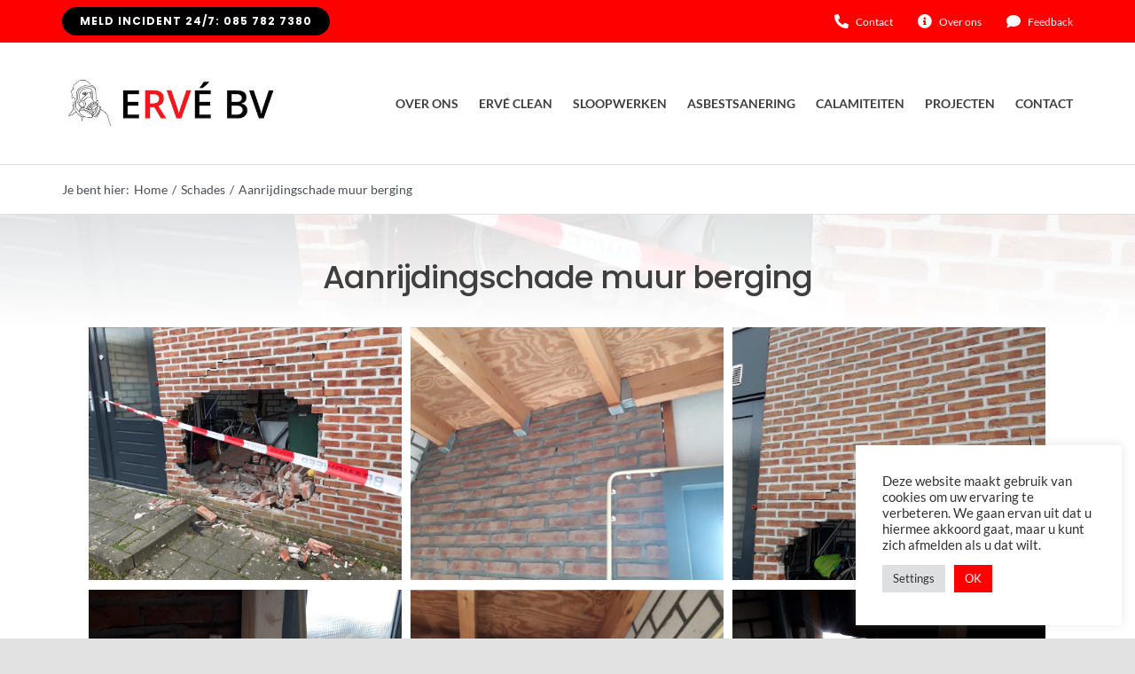

--- FILE ---
content_type: text/html; charset=UTF-8
request_url: https://www.ervebv.nl/projecten/aanrijdingschade/
body_size: 14138
content:
<!DOCTYPE html>
<html class="avada-html-layout-wide avada-html-header-position-top avada-is-100-percent-template" lang="nl-NL" prefix="og: http://ogp.me/ns# fb: http://ogp.me/ns/fb#" prefix="og: https://ogp.me/ns#">
<head>
	<meta http-equiv="X-UA-Compatible" content="IE=edge" />
	<meta http-equiv="Content-Type" content="text/html; charset=utf-8"/>
	<meta name="viewport" content="width=device-width, initial-scale=1" />
	
<!-- Search Engine Optimization door Rank Math - https://rankmath.com/ -->
<title>Aanrijdingschade muur berging - Ervé BV</title>
<meta name="robots" content="follow, index, max-snippet:-1, max-video-preview:-1, max-image-preview:large"/>
<link rel="canonical" href="https://www.ervebv.nl/projecten/aanrijdingschade/" />
<meta property="og:locale" content="nl_NL" />
<meta property="og:type" content="article" />
<meta property="og:title" content="Aanrijdingschade muur berging - Ervé BV" />
<meta property="og:url" content="https://www.ervebv.nl/projecten/aanrijdingschade/" />
<meta property="og:site_name" content="Ervé BV" />
<meta property="article:publisher" content="https://www.facebook.com/Ervebv.nl" />
<meta property="og:image" content="https://www.ervebv.nl/wp-content/uploads/2021/11/Foto-schade-berging-Kerkplein-17-min.jpg" />
<meta property="og:image:secure_url" content="https://www.ervebv.nl/wp-content/uploads/2021/11/Foto-schade-berging-Kerkplein-17-min.jpg" />
<meta property="og:image:width" content="1000" />
<meta property="og:image:height" content="750" />
<meta property="og:image:alt" content="Aanrijdingschade muur berging" />
<meta property="og:image:type" content="image/jpeg" />
<meta name="twitter:card" content="summary_large_image" />
<meta name="twitter:title" content="Aanrijdingschade muur berging - Ervé BV" />
<meta name="twitter:image" content="https://www.ervebv.nl/wp-content/uploads/2021/11/Foto-schade-berging-Kerkplein-17-min.jpg" />
<!-- /Rank Math WordPress SEO plugin -->

<link rel="alternate" type="application/rss+xml" title="Ervé BV &raquo; feed" href="https://www.ervebv.nl/feed/" />
<link rel="alternate" type="application/rss+xml" title="Ervé BV &raquo; reacties feed" href="https://www.ervebv.nl/comments/feed/" />
								<link rel="icon" href="https://www.ervebv.nl/wp-content/uploads/2021/10/cropped-Schermafbeelding-2021-10-22-om-12.15.03.png" type="image/png" />
		
		
		
				<link rel="alternate" type="application/rss+xml" title="Ervé BV &raquo; Aanrijdingschade muur berging reacties feed" href="https://www.ervebv.nl/projecten/aanrijdingschade/feed/" />
<link rel="alternate" title="oEmbed (JSON)" type="application/json+oembed" href="https://www.ervebv.nl/wp-json/oembed/1.0/embed?url=https%3A%2F%2Fwww.ervebv.nl%2Fprojecten%2Faanrijdingschade%2F" />
<link rel="alternate" title="oEmbed (XML)" type="text/xml+oembed" href="https://www.ervebv.nl/wp-json/oembed/1.0/embed?url=https%3A%2F%2Fwww.ervebv.nl%2Fprojecten%2Faanrijdingschade%2F&#038;format=xml" />
				
		<meta property="og:locale" content="nl_NL"/>
		<meta property="og:type" content="article"/>
		<meta property="og:site_name" content="Ervé BV"/>
		<meta property="og:title" content="Aanrijdingschade muur berging - Ervé BV"/>
				<meta property="og:url" content="https://www.ervebv.nl/projecten/aanrijdingschade/"/>
																				<meta property="og:image" content="https://www.ervebv.nl/wp-content/uploads/2021/11/Foto-schade-berging-Kerkplein-17-min.jpg"/>
		<meta property="og:image:width" content="1000"/>
		<meta property="og:image:height" content="750"/>
		<meta property="og:image:type" content="image/jpeg"/>
				<style id='wp-img-auto-sizes-contain-inline-css' type='text/css'>
img:is([sizes=auto i],[sizes^="auto," i]){contain-intrinsic-size:3000px 1500px}
/*# sourceURL=wp-img-auto-sizes-contain-inline-css */
</style>

<link rel='stylesheet' id='cookie-law-info-css' href='https://www.ervebv.nl/wp-content/plugins/cookie-law-info/legacy/public/css/cookie-law-info-public.css?ver=3.3.9.1' type='text/css' media='all' />
<link rel='stylesheet' id='cookie-law-info-gdpr-css' href='https://www.ervebv.nl/wp-content/plugins/cookie-law-info/legacy/public/css/cookie-law-info-gdpr.css?ver=3.3.9.1' type='text/css' media='all' />
<link rel='stylesheet' id='fusion-dynamic-css-css' href='https://www.ervebv.nl/wp-content/uploads/fusion-styles/d492d087bca396ba0bbb038dc5e49e9a.min.css?ver=3.14.2' type='text/css' media='all' />
<script type="text/javascript" src="https://www.ervebv.nl/wp-includes/js/jquery/jquery.min.js?ver=3.7.1" id="jquery-core-js"></script>
<script type="text/javascript" id="cookie-law-info-js-extra">
/* <![CDATA[ */
var Cli_Data = {"nn_cookie_ids":[],"cookielist":[],"non_necessary_cookies":[],"ccpaEnabled":"","ccpaRegionBased":"","ccpaBarEnabled":"","strictlyEnabled":["necessary","obligatoire"],"ccpaType":"gdpr","js_blocking":"1","custom_integration":"","triggerDomRefresh":"","secure_cookies":""};
var cli_cookiebar_settings = {"animate_speed_hide":"500","animate_speed_show":"500","background":"#FFF","border":"#b1a6a6c2","border_on":"","button_1_button_colour":"#ff0000","button_1_button_hover":"#cc0000","button_1_link_colour":"#fff","button_1_as_button":"1","button_1_new_win":"","button_2_button_colour":"#333","button_2_button_hover":"#292929","button_2_link_colour":"#444","button_2_as_button":"","button_2_hidebar":"","button_3_button_colour":"#dedfe0","button_3_button_hover":"#b2b2b3","button_3_link_colour":"#333333","button_3_as_button":"1","button_3_new_win":"","button_4_button_colour":"#dedfe0","button_4_button_hover":"#b2b2b3","button_4_link_colour":"#333333","button_4_as_button":"1","button_7_button_colour":"#ff0000","button_7_button_hover":"#cc0000","button_7_link_colour":"#fff","button_7_as_button":"1","button_7_new_win":"","font_family":"inherit","header_fix":"","notify_animate_hide":"1","notify_animate_show":"","notify_div_id":"#cookie-law-info-bar","notify_position_horizontal":"right","notify_position_vertical":"bottom","scroll_close":"","scroll_close_reload":"","accept_close_reload":"","reject_close_reload":"","showagain_tab":"","showagain_background":"#fff","showagain_border":"#000","showagain_div_id":"#cookie-law-info-again","showagain_x_position":"100px","text":"#333333","show_once_yn":"","show_once":"10000","logging_on":"","as_popup":"","popup_overlay":"1","bar_heading_text":"","cookie_bar_as":"widget","popup_showagain_position":"bottom-right","widget_position":"right"};
var log_object = {"ajax_url":"https://www.ervebv.nl/wp-admin/admin-ajax.php"};
//# sourceURL=cookie-law-info-js-extra
/* ]]> */
</script>
<script type="text/javascript" src="https://www.ervebv.nl/wp-content/plugins/cookie-law-info/legacy/public/js/cookie-law-info-public.js?ver=3.3.9.1" id="cookie-law-info-js"></script>
<link rel="https://api.w.org/" href="https://www.ervebv.nl/wp-json/" /><link rel="alternate" title="JSON" type="application/json" href="https://www.ervebv.nl/wp-json/wp/v2/avada_portfolio/1430" /><link rel="EditURI" type="application/rsd+xml" title="RSD" href="https://www.ervebv.nl/xmlrpc.php?rsd" />
<meta name="generator" content="WordPress 6.9" />
<link rel='shortlink' href='https://www.ervebv.nl/?p=1430' />
<style type="text/css" id="css-fb-visibility">@media screen and (max-width: 640px){.fusion-no-small-visibility{display:none !important;}body .sm-text-align-center{text-align:center !important;}body .sm-text-align-left{text-align:left !important;}body .sm-text-align-right{text-align:right !important;}body .sm-text-align-justify{text-align:justify !important;}body .sm-flex-align-center{justify-content:center !important;}body .sm-flex-align-flex-start{justify-content:flex-start !important;}body .sm-flex-align-flex-end{justify-content:flex-end !important;}body .sm-mx-auto{margin-left:auto !important;margin-right:auto !important;}body .sm-ml-auto{margin-left:auto !important;}body .sm-mr-auto{margin-right:auto !important;}body .fusion-absolute-position-small{position:absolute;width:100%;}.awb-sticky.awb-sticky-small{ position: sticky; top: var(--awb-sticky-offset,0); }}@media screen and (min-width: 641px) and (max-width: 1024px){.fusion-no-medium-visibility{display:none !important;}body .md-text-align-center{text-align:center !important;}body .md-text-align-left{text-align:left !important;}body .md-text-align-right{text-align:right !important;}body .md-text-align-justify{text-align:justify !important;}body .md-flex-align-center{justify-content:center !important;}body .md-flex-align-flex-start{justify-content:flex-start !important;}body .md-flex-align-flex-end{justify-content:flex-end !important;}body .md-mx-auto{margin-left:auto !important;margin-right:auto !important;}body .md-ml-auto{margin-left:auto !important;}body .md-mr-auto{margin-right:auto !important;}body .fusion-absolute-position-medium{position:absolute;width:100%;}.awb-sticky.awb-sticky-medium{ position: sticky; top: var(--awb-sticky-offset,0); }}@media screen and (min-width: 1025px){.fusion-no-large-visibility{display:none !important;}body .lg-text-align-center{text-align:center !important;}body .lg-text-align-left{text-align:left !important;}body .lg-text-align-right{text-align:right !important;}body .lg-text-align-justify{text-align:justify !important;}body .lg-flex-align-center{justify-content:center !important;}body .lg-flex-align-flex-start{justify-content:flex-start !important;}body .lg-flex-align-flex-end{justify-content:flex-end !important;}body .lg-mx-auto{margin-left:auto !important;margin-right:auto !important;}body .lg-ml-auto{margin-left:auto !important;}body .lg-mr-auto{margin-right:auto !important;}body .fusion-absolute-position-large{position:absolute;width:100%;}.awb-sticky.awb-sticky-large{ position: sticky; top: var(--awb-sticky-offset,0); }}</style><style type="text/css">.recentcomments a{display:inline !important;padding:0 !important;margin:0 !important;}</style>		<script type="text/javascript">
			var doc = document.documentElement;
			doc.setAttribute( 'data-useragent', navigator.userAgent );
		</script>
		
	<style id='global-styles-inline-css' type='text/css'>
:root{--wp--preset--aspect-ratio--square: 1;--wp--preset--aspect-ratio--4-3: 4/3;--wp--preset--aspect-ratio--3-4: 3/4;--wp--preset--aspect-ratio--3-2: 3/2;--wp--preset--aspect-ratio--2-3: 2/3;--wp--preset--aspect-ratio--16-9: 16/9;--wp--preset--aspect-ratio--9-16: 9/16;--wp--preset--color--black: #000000;--wp--preset--color--cyan-bluish-gray: #abb8c3;--wp--preset--color--white: #ffffff;--wp--preset--color--pale-pink: #f78da7;--wp--preset--color--vivid-red: #cf2e2e;--wp--preset--color--luminous-vivid-orange: #ff6900;--wp--preset--color--luminous-vivid-amber: #fcb900;--wp--preset--color--light-green-cyan: #7bdcb5;--wp--preset--color--vivid-green-cyan: #00d084;--wp--preset--color--pale-cyan-blue: #8ed1fc;--wp--preset--color--vivid-cyan-blue: #0693e3;--wp--preset--color--vivid-purple: #9b51e0;--wp--preset--color--awb-color-1: rgba(255,255,255,1);--wp--preset--color--awb-color-2: rgba(249,249,251,1);--wp--preset--color--awb-color-3: rgba(242,243,245,1);--wp--preset--color--awb-color-4: rgba(226,226,226,1);--wp--preset--color--awb-color-5: rgba(0,159,227,1);--wp--preset--color--awb-color-6: rgba(74,78,87,1);--wp--preset--color--awb-color-7: rgba(63,63,63,1);--wp--preset--color--awb-color-8: rgba(33,41,52,1);--wp--preset--color--awb-color-custom-10: rgba(101,188,123,1);--wp--preset--color--awb-color-custom-11: rgba(61,102,174,1);--wp--preset--color--awb-color-custom-12: rgba(51,51,51,1);--wp--preset--color--awb-color-custom-13: rgba(0,0,0,0.1);--wp--preset--color--awb-color-custom-14: rgba(255,255,255,0.8);--wp--preset--color--awb-color-custom-15: rgba(242,243,245,0.7);--wp--preset--color--awb-color-custom-16: rgba(38,48,62,1);--wp--preset--color--awb-color-custom-17: rgba(29,36,45,1);--wp--preset--color--awb-color-custom-18: rgba(242,243,245,0.8);--wp--preset--gradient--vivid-cyan-blue-to-vivid-purple: linear-gradient(135deg,rgb(6,147,227) 0%,rgb(155,81,224) 100%);--wp--preset--gradient--light-green-cyan-to-vivid-green-cyan: linear-gradient(135deg,rgb(122,220,180) 0%,rgb(0,208,130) 100%);--wp--preset--gradient--luminous-vivid-amber-to-luminous-vivid-orange: linear-gradient(135deg,rgb(252,185,0) 0%,rgb(255,105,0) 100%);--wp--preset--gradient--luminous-vivid-orange-to-vivid-red: linear-gradient(135deg,rgb(255,105,0) 0%,rgb(207,46,46) 100%);--wp--preset--gradient--very-light-gray-to-cyan-bluish-gray: linear-gradient(135deg,rgb(238,238,238) 0%,rgb(169,184,195) 100%);--wp--preset--gradient--cool-to-warm-spectrum: linear-gradient(135deg,rgb(74,234,220) 0%,rgb(151,120,209) 20%,rgb(207,42,186) 40%,rgb(238,44,130) 60%,rgb(251,105,98) 80%,rgb(254,248,76) 100%);--wp--preset--gradient--blush-light-purple: linear-gradient(135deg,rgb(255,206,236) 0%,rgb(152,150,240) 100%);--wp--preset--gradient--blush-bordeaux: linear-gradient(135deg,rgb(254,205,165) 0%,rgb(254,45,45) 50%,rgb(107,0,62) 100%);--wp--preset--gradient--luminous-dusk: linear-gradient(135deg,rgb(255,203,112) 0%,rgb(199,81,192) 50%,rgb(65,88,208) 100%);--wp--preset--gradient--pale-ocean: linear-gradient(135deg,rgb(255,245,203) 0%,rgb(182,227,212) 50%,rgb(51,167,181) 100%);--wp--preset--gradient--electric-grass: linear-gradient(135deg,rgb(202,248,128) 0%,rgb(113,206,126) 100%);--wp--preset--gradient--midnight: linear-gradient(135deg,rgb(2,3,129) 0%,rgb(40,116,252) 100%);--wp--preset--font-size--small: 12px;--wp--preset--font-size--medium: 20px;--wp--preset--font-size--large: 24px;--wp--preset--font-size--x-large: 42px;--wp--preset--font-size--normal: 16px;--wp--preset--font-size--xlarge: 32px;--wp--preset--font-size--huge: 48px;--wp--preset--spacing--20: 0.44rem;--wp--preset--spacing--30: 0.67rem;--wp--preset--spacing--40: 1rem;--wp--preset--spacing--50: 1.5rem;--wp--preset--spacing--60: 2.25rem;--wp--preset--spacing--70: 3.38rem;--wp--preset--spacing--80: 5.06rem;--wp--preset--shadow--natural: 6px 6px 9px rgba(0, 0, 0, 0.2);--wp--preset--shadow--deep: 12px 12px 50px rgba(0, 0, 0, 0.4);--wp--preset--shadow--sharp: 6px 6px 0px rgba(0, 0, 0, 0.2);--wp--preset--shadow--outlined: 6px 6px 0px -3px rgb(255, 255, 255), 6px 6px rgb(0, 0, 0);--wp--preset--shadow--crisp: 6px 6px 0px rgb(0, 0, 0);}:where(.is-layout-flex){gap: 0.5em;}:where(.is-layout-grid){gap: 0.5em;}body .is-layout-flex{display: flex;}.is-layout-flex{flex-wrap: wrap;align-items: center;}.is-layout-flex > :is(*, div){margin: 0;}body .is-layout-grid{display: grid;}.is-layout-grid > :is(*, div){margin: 0;}:where(.wp-block-columns.is-layout-flex){gap: 2em;}:where(.wp-block-columns.is-layout-grid){gap: 2em;}:where(.wp-block-post-template.is-layout-flex){gap: 1.25em;}:where(.wp-block-post-template.is-layout-grid){gap: 1.25em;}.has-black-color{color: var(--wp--preset--color--black) !important;}.has-cyan-bluish-gray-color{color: var(--wp--preset--color--cyan-bluish-gray) !important;}.has-white-color{color: var(--wp--preset--color--white) !important;}.has-pale-pink-color{color: var(--wp--preset--color--pale-pink) !important;}.has-vivid-red-color{color: var(--wp--preset--color--vivid-red) !important;}.has-luminous-vivid-orange-color{color: var(--wp--preset--color--luminous-vivid-orange) !important;}.has-luminous-vivid-amber-color{color: var(--wp--preset--color--luminous-vivid-amber) !important;}.has-light-green-cyan-color{color: var(--wp--preset--color--light-green-cyan) !important;}.has-vivid-green-cyan-color{color: var(--wp--preset--color--vivid-green-cyan) !important;}.has-pale-cyan-blue-color{color: var(--wp--preset--color--pale-cyan-blue) !important;}.has-vivid-cyan-blue-color{color: var(--wp--preset--color--vivid-cyan-blue) !important;}.has-vivid-purple-color{color: var(--wp--preset--color--vivid-purple) !important;}.has-black-background-color{background-color: var(--wp--preset--color--black) !important;}.has-cyan-bluish-gray-background-color{background-color: var(--wp--preset--color--cyan-bluish-gray) !important;}.has-white-background-color{background-color: var(--wp--preset--color--white) !important;}.has-pale-pink-background-color{background-color: var(--wp--preset--color--pale-pink) !important;}.has-vivid-red-background-color{background-color: var(--wp--preset--color--vivid-red) !important;}.has-luminous-vivid-orange-background-color{background-color: var(--wp--preset--color--luminous-vivid-orange) !important;}.has-luminous-vivid-amber-background-color{background-color: var(--wp--preset--color--luminous-vivid-amber) !important;}.has-light-green-cyan-background-color{background-color: var(--wp--preset--color--light-green-cyan) !important;}.has-vivid-green-cyan-background-color{background-color: var(--wp--preset--color--vivid-green-cyan) !important;}.has-pale-cyan-blue-background-color{background-color: var(--wp--preset--color--pale-cyan-blue) !important;}.has-vivid-cyan-blue-background-color{background-color: var(--wp--preset--color--vivid-cyan-blue) !important;}.has-vivid-purple-background-color{background-color: var(--wp--preset--color--vivid-purple) !important;}.has-black-border-color{border-color: var(--wp--preset--color--black) !important;}.has-cyan-bluish-gray-border-color{border-color: var(--wp--preset--color--cyan-bluish-gray) !important;}.has-white-border-color{border-color: var(--wp--preset--color--white) !important;}.has-pale-pink-border-color{border-color: var(--wp--preset--color--pale-pink) !important;}.has-vivid-red-border-color{border-color: var(--wp--preset--color--vivid-red) !important;}.has-luminous-vivid-orange-border-color{border-color: var(--wp--preset--color--luminous-vivid-orange) !important;}.has-luminous-vivid-amber-border-color{border-color: var(--wp--preset--color--luminous-vivid-amber) !important;}.has-light-green-cyan-border-color{border-color: var(--wp--preset--color--light-green-cyan) !important;}.has-vivid-green-cyan-border-color{border-color: var(--wp--preset--color--vivid-green-cyan) !important;}.has-pale-cyan-blue-border-color{border-color: var(--wp--preset--color--pale-cyan-blue) !important;}.has-vivid-cyan-blue-border-color{border-color: var(--wp--preset--color--vivid-cyan-blue) !important;}.has-vivid-purple-border-color{border-color: var(--wp--preset--color--vivid-purple) !important;}.has-vivid-cyan-blue-to-vivid-purple-gradient-background{background: var(--wp--preset--gradient--vivid-cyan-blue-to-vivid-purple) !important;}.has-light-green-cyan-to-vivid-green-cyan-gradient-background{background: var(--wp--preset--gradient--light-green-cyan-to-vivid-green-cyan) !important;}.has-luminous-vivid-amber-to-luminous-vivid-orange-gradient-background{background: var(--wp--preset--gradient--luminous-vivid-amber-to-luminous-vivid-orange) !important;}.has-luminous-vivid-orange-to-vivid-red-gradient-background{background: var(--wp--preset--gradient--luminous-vivid-orange-to-vivid-red) !important;}.has-very-light-gray-to-cyan-bluish-gray-gradient-background{background: var(--wp--preset--gradient--very-light-gray-to-cyan-bluish-gray) !important;}.has-cool-to-warm-spectrum-gradient-background{background: var(--wp--preset--gradient--cool-to-warm-spectrum) !important;}.has-blush-light-purple-gradient-background{background: var(--wp--preset--gradient--blush-light-purple) !important;}.has-blush-bordeaux-gradient-background{background: var(--wp--preset--gradient--blush-bordeaux) !important;}.has-luminous-dusk-gradient-background{background: var(--wp--preset--gradient--luminous-dusk) !important;}.has-pale-ocean-gradient-background{background: var(--wp--preset--gradient--pale-ocean) !important;}.has-electric-grass-gradient-background{background: var(--wp--preset--gradient--electric-grass) !important;}.has-midnight-gradient-background{background: var(--wp--preset--gradient--midnight) !important;}.has-small-font-size{font-size: var(--wp--preset--font-size--small) !important;}.has-medium-font-size{font-size: var(--wp--preset--font-size--medium) !important;}.has-large-font-size{font-size: var(--wp--preset--font-size--large) !important;}.has-x-large-font-size{font-size: var(--wp--preset--font-size--x-large) !important;}
/*# sourceURL=global-styles-inline-css */
</style>
<link rel='stylesheet' id='cookie-law-info-table-css' href='https://www.ervebv.nl/wp-content/plugins/cookie-law-info/legacy/public/css/cookie-law-info-table.css?ver=3.3.9.1' type='text/css' media='all' />
</head>

<body class="wp-singular avada_portfolio-template-default single single-avada_portfolio postid-1430 single-format-standard wp-theme-Avada fusion-image-hovers fusion-pagination-sizing fusion-button_type-flat fusion-button_span-no fusion-button_gradient-linear avada-image-rollover-circle-no avada-image-rollover-no fusion-body ltr no-tablet-sticky-header no-mobile-sticky-header no-mobile-slidingbar no-mobile-totop fusion-disable-outline fusion-sub-menu-fade mobile-logo-pos-left layout-wide-mode avada-has-boxed-modal-shadow- layout-scroll-offset-full avada-has-zero-margin-offset-top fusion-top-header menu-text-align-center mobile-menu-design-modern fusion-show-pagination-text fusion-header-layout-v3 avada-responsive avada-footer-fx-none avada-menu-highlight-style-bottombar fusion-search-form-clean fusion-main-menu-search-overlay fusion-avatar-circle avada-dropdown-styles avada-blog-layout-large avada-blog-archive-layout-large avada-header-shadow-no avada-menu-icon-position-left avada-has-megamenu-shadow avada-has-breadcrumb-mobile-hidden avada-has-titlebar-hide avada-header-border-color-full-transparent avada-has-pagination-width_height avada-flyout-menu-direction-fade avada-ec-views-v1" data-awb-post-id="1430">
		<a class="skip-link screen-reader-text" href="#content">Ga naar inhoud</a>

	<div id="boxed-wrapper">
		
		<div id="wrapper" class="fusion-wrapper">
			<div id="home" style="position:relative;top:-1px;"></div>
												<div class="fusion-tb-header"><div class="fusion-fullwidth fullwidth-box fusion-builder-row-1 fusion-flex-container nonhundred-percent-fullwidth non-hundred-percent-height-scrolling" style="--link_color: #607d8b;--awb-border-radius-top-left:0px;--awb-border-radius-top-right:0px;--awb-border-radius-bottom-right:0px;--awb-border-radius-bottom-left:0px;--awb-padding-top-small:10px;--awb-padding-bottom-small:10px;--awb-min-height:40px;--awb-background-color:#ff0000;--awb-flex-wrap:wrap;" ><div class="fusion-builder-row fusion-row fusion-flex-align-items-center fusion-flex-content-wrap" style="max-width:1185.6px;margin-left: calc(-4% / 2 );margin-right: calc(-4% / 2 );"><div class="fusion-layout-column fusion_builder_column fusion-builder-column-0 fusion_builder_column_1_2 1_2 fusion-flex-column" style="--awb-bg-size:cover;--awb-width-large:50%;--awb-margin-top-large:0px;--awb-spacing-right-large:3.84%;--awb-margin-bottom-large:0px;--awb-spacing-left-large:3.84%;--awb-width-medium:50%;--awb-order-medium:0;--awb-spacing-right-medium:3.84%;--awb-spacing-left-medium:3.84%;--awb-width-small:100%;--awb-order-small:0;--awb-spacing-right-small:1.92%;--awb-spacing-left-small:1.92%;"><div class="fusion-column-wrapper fusion-column-has-shadow fusion-flex-justify-content-flex-start fusion-content-layout-column"><div class="sm-text-align-center"><a class="fusion-button button-flat button-small button-custom fusion-button-default button-1 fusion-button-default-span fusion-button-default-type" style="--button_accent_color:#ffffff;--button_accent_hover_color:#ffffff;--button_border_hover_color:#ffffff;--button_gradient_top_color:#000000;--button_gradient_bottom_color:#000000;--button_gradient_top_color_hover:#607d8b;--button_gradient_bottom_color_hover:#607d8b;" target="_self" href="https://www.ervebv.nl/contact/"><span class="fusion-button-text awb-button__text awb-button__text--default">MELD INCIDENT 24/7: 085 782 7380</span></a></div></div></div><div class="fusion-layout-column fusion_builder_column fusion-builder-column-1 fusion_builder_column_1_2 1_2 fusion-flex-column fusion-no-small-visibility" style="--awb-bg-size:cover;--awb-width-large:50%;--awb-margin-top-large:0px;--awb-spacing-right-large:3.84%;--awb-margin-bottom-large:0px;--awb-spacing-left-large:3.84%;--awb-width-medium:50%;--awb-order-medium:0;--awb-spacing-right-medium:3.84%;--awb-spacing-left-medium:3.84%;--awb-width-small:50%;--awb-order-small:0;--awb-spacing-right-small:3.84%;--awb-spacing-left-small:3.84%;"><div class="fusion-column-wrapper fusion-column-has-shadow fusion-flex-justify-content-flex-start fusion-content-layout-column"><nav class="awb-menu awb-menu_row awb-menu_em-hover mobile-mode-collapse-to-button awb-menu_icons-left awb-menu_dc-yes mobile-trigger-fullwidth-off awb-menu_mobile-toggle awb-menu_indent-left mobile-size-full-absolute loading mega-menu-loading awb-menu_desktop awb-menu_dropdown awb-menu_expand-right awb-menu_transition-fade" style="--awb-font-size:12px;--awb-text-transform:none;--awb-gap:20px;--awb-justify-content:flex-end;--awb-color:#ffffff;--awb-active-color:#ffffff;--awb-submenu-text-transform:none;--awb-icons-color:#ffffff;--awb-icons-hover-color:#ffffff;--awb-main-justify-content:flex-start;--awb-mobile-justify:flex-start;--awb-mobile-caret-left:auto;--awb-mobile-caret-right:0;--awb-fusion-font-family-typography:inherit;--awb-fusion-font-style-typography:normal;--awb-fusion-font-weight-typography:400;--awb-fusion-font-family-submenu-typography:inherit;--awb-fusion-font-style-submenu-typography:normal;--awb-fusion-font-weight-submenu-typography:400;--awb-fusion-font-family-mobile-typography:inherit;--awb-fusion-font-style-mobile-typography:normal;--awb-fusion-font-weight-mobile-typography:400;" aria-label="Secondary Menu" data-breakpoint="0" data-count="0" data-transition-type="fade" data-transition-time="300" data-expand="right"><ul id="menu-secondary-menu" class="fusion-menu awb-menu__main-ul awb-menu__main-ul_row"><li  id="menu-item-994"  class="menu-item menu-item-type-post_type menu-item-object-page menu-item-994 awb-menu__li awb-menu__main-li awb-menu__main-li_regular"  data-item-id="994"><span class="awb-menu__main-background-default awb-menu__main-background-default_fade"></span><span class="awb-menu__main-background-active awb-menu__main-background-active_fade"></span><a  href="https://www.ervebv.nl/contact/" class="awb-menu__main-a awb-menu__main-a_regular fusion-flex-link"><span class="awb-menu__i awb-menu__i_main fusion-megamenu-icon"><i class="glyphicon fa-phone-alt fas" aria-hidden="true"></i></span><span class="menu-text">Contact</span></a></li><li  id="menu-item-995"  class="menu-item menu-item-type-post_type menu-item-object-page menu-item-995 awb-menu__li awb-menu__main-li awb-menu__main-li_regular"  data-item-id="995"><span class="awb-menu__main-background-default awb-menu__main-background-default_fade"></span><span class="awb-menu__main-background-active awb-menu__main-background-active_fade"></span><a  href="https://www.ervebv.nl/over-ons/" class="awb-menu__main-a awb-menu__main-a_regular fusion-flex-link"><span class="awb-menu__i awb-menu__i_main fusion-megamenu-icon"><i class="glyphicon fa-info-circle fas" aria-hidden="true"></i></span><span class="menu-text">Over ons</span></a></li><li  id="menu-item-1542"  class="menu-item menu-item-type-post_type menu-item-object-page menu-item-1542 awb-menu__li awb-menu__main-li awb-menu__main-li_regular"  data-item-id="1542"><span class="awb-menu__main-background-default awb-menu__main-background-default_fade"></span><span class="awb-menu__main-background-active awb-menu__main-background-active_fade"></span><a  href="https://www.ervebv.nl/feedback/" class="awb-menu__main-a awb-menu__main-a_regular fusion-flex-link"><span class="awb-menu__i awb-menu__i_main fusion-megamenu-icon"><i class="glyphicon fa-comment fas" aria-hidden="true"></i></span><span class="menu-text">Feedback</span></a></li></ul></nav></div></div></div></div><div class="fusion-fullwidth fullwidth-box fusion-builder-row-2 fusion-flex-container nonhundred-percent-fullwidth non-hundred-percent-height-scrolling fusion-custom-z-index" style="--link_color: #607d8b;--awb-border-radius-top-left:0px;--awb-border-radius-top-right:0px;--awb-border-radius-bottom-right:0px;--awb-border-radius-bottom-left:0px;--awb-z-index:100;--awb-padding-top:40px;--awb-padding-bottom:40px;--awb-padding-top-small:25px;--awb-padding-bottom-small:25px;--awb-background-color:#ffffff;--awb-flex-wrap:wrap;" ><div class="fusion-builder-row fusion-row fusion-flex-align-items-center fusion-flex-content-wrap" style="max-width:1185.6px;margin-left: calc(-4% / 2 );margin-right: calc(-4% / 2 );"><div class="fusion-layout-column fusion_builder_column fusion-builder-column-2 fusion_builder_column_1_4 1_4 fusion-flex-column" style="--awb-bg-size:cover;--awb-width-large:25%;--awb-margin-top-large:0px;--awb-spacing-right-large:7.68%;--awb-margin-bottom-large:0px;--awb-spacing-left-large:7.68%;--awb-width-medium:50%;--awb-order-medium:0;--awb-spacing-right-medium:3.84%;--awb-spacing-left-medium:3.84%;--awb-width-small:50%;--awb-order-small:0;--awb-spacing-right-small:3.84%;--awb-spacing-left-small:3.84%;"><div class="fusion-column-wrapper fusion-column-has-shadow fusion-flex-justify-content-flex-start fusion-content-layout-column"><div class="fusion-image-element " style="--awb-max-width:300px;--awb-caption-title-font-family:var(--h2_typography-font-family);--awb-caption-title-font-weight:var(--h2_typography-font-weight);--awb-caption-title-font-style:var(--h2_typography-font-style);--awb-caption-title-size:var(--h2_typography-font-size);--awb-caption-title-transform:var(--h2_typography-text-transform);--awb-caption-title-line-height:var(--h2_typography-line-height);--awb-caption-title-letter-spacing:var(--h2_typography-letter-spacing);"><span class=" has-fusion-standard-logo has-fusion-sticky-logo has-fusion-mobile-logo fusion-imageframe imageframe-none imageframe-1 hover-type-none"><a class="fusion-no-lightbox" href="https://www.ervebv.nl/" target="_self"><img decoding="async" src="https://www.ervebv.nl/wp-content/uploads/2021/10/Logo-website-normaal.jpg" data-orig-src="https://www.ervebv.nl/wp-content/uploads/2021/10/Logo-website-normaal.jpg" srcset="data:image/svg+xml,%3Csvg%20xmlns%3D%27http%3A%2F%2Fwww.w3.org%2F2000%2Fsvg%27%20width%3D%27450%27%20height%3D%27103%27%20viewBox%3D%270%200%20450%20103%27%3E%3Crect%20width%3D%27450%27%20height%3D%27103%27%20fill-opacity%3D%220%22%2F%3E%3C%2Fsvg%3E" data-srcset="https://www.ervebv.nl/wp-content/uploads/2021/10/Logo-website-normaal.jpg 1x, https://www.ervebv.nl/wp-content/uploads/2021/10/Logo-retina-website.jpg 2x" style="max-height:103px;height:auto;" retina_url="https://www.ervebv.nl/wp-content/uploads/2021/10/Logo-retina-website.jpg" width="450" height="103" class="lazyload img-responsive fusion-standard-logo" alt="Ervé BV Logo" /><img decoding="async" src="https://www.ervebv.nl/wp-content/uploads/2021/10/Logo-website-normaal.jpg" data-orig-src="https://www.ervebv.nl/wp-content/uploads/2021/10/Logo-website-normaal.jpg" srcset="data:image/svg+xml,%3Csvg%20xmlns%3D%27http%3A%2F%2Fwww.w3.org%2F2000%2Fsvg%27%20width%3D%27450%27%20height%3D%27103%27%20viewBox%3D%270%200%20450%20103%27%3E%3Crect%20width%3D%27450%27%20height%3D%27103%27%20fill-opacity%3D%220%22%2F%3E%3C%2Fsvg%3E" data-srcset="https://www.ervebv.nl/wp-content/uploads/2021/10/Logo-website-normaal.jpg 1x, https://www.ervebv.nl/wp-content/uploads/2021/10/Logo-retina-website.jpg 2x" style="max-height:103px;height:auto;" retina_url="https://www.ervebv.nl/wp-content/uploads/2021/10/Logo-retina-website.jpg" width="450" height="103" class="lazyload img-responsive fusion-sticky-logo" alt="Ervé BV Logo" /><img decoding="async" src="https://www.ervebv.nl/wp-content/uploads/2021/10/Logo-website-normaal.jpg" data-orig-src="https://www.ervebv.nl/wp-content/uploads/2021/10/Logo-website-normaal.jpg" srcset="data:image/svg+xml,%3Csvg%20xmlns%3D%27http%3A%2F%2Fwww.w3.org%2F2000%2Fsvg%27%20width%3D%27450%27%20height%3D%27103%27%20viewBox%3D%270%200%20450%20103%27%3E%3Crect%20width%3D%27450%27%20height%3D%27103%27%20fill-opacity%3D%220%22%2F%3E%3C%2Fsvg%3E" data-srcset="https://www.ervebv.nl/wp-content/uploads/2021/10/Logo-website-normaal.jpg 1x, https://www.ervebv.nl/wp-content/uploads/2021/10/Logo-retina-website.jpg 2x" style="max-height:103px;height:auto;" retina_url="https://www.ervebv.nl/wp-content/uploads/2021/10/Logo-retina-website.jpg" width="450" height="103" class="lazyload img-responsive fusion-mobile-logo" alt="Ervé BV Logo" /></a></span></div></div></div><div class="fusion-layout-column fusion_builder_column fusion-builder-column-3 fusion_builder_column_3_4 3_4 fusion-flex-column" style="--awb-bg-size:cover;--awb-width-large:75%;--awb-margin-top-large:0px;--awb-spacing-right-large:2.56%;--awb-margin-bottom-large:0px;--awb-spacing-left-large:2.56%;--awb-width-medium:50%;--awb-order-medium:0;--awb-spacing-right-medium:3.84%;--awb-spacing-left-medium:3.84%;--awb-width-small:50%;--awb-order-small:0;--awb-spacing-right-small:3.84%;--awb-spacing-left-small:3.84%;"><div class="fusion-column-wrapper fusion-column-has-shadow fusion-flex-justify-content-flex-start fusion-content-layout-column"><nav class="awb-menu awb-menu_row awb-menu_em-hover mobile-mode-collapse-to-button awb-menu_icons-left awb-menu_dc-yes mobile-trigger-fullwidth-off awb-menu_mobile-toggle awb-menu_indent-center mobile-size-full-absolute loading mega-menu-loading awb-menu_desktop awb-menu_dropdown awb-menu_expand-right awb-menu_transition-fade" style="--awb-font-size:14px;--awb-text-transform:uppercase;--awb-gap:23px;--awb-justify-content:flex-end;--awb-color:#3f3f3f;--awb-active-color:#3d66ae;--awb-submenu-border-radius-top-left:6px;--awb-submenu-border-radius-top-right:6px;--awb-submenu-border-radius-bottom-right:6px;--awb-submenu-border-radius-bottom-left:6px;--awb-submenu-active-color:#3d66ae;--awb-submenu-font-size:12px;--awb-submenu-text-transform:uppercase;--awb-main-justify-content:flex-start;--awb-mobile-nav-button-align-hor:flex-end;--awb-mobile-active-color:#3d66ae;--awb-mobile-trigger-font-size:18px;--awb-mobile-nav-trigger-bottom-margin:30px;--awb-mobile-justify:center;--awb-mobile-caret-left:auto;--awb-mobile-caret-right:0;--awb-box-shadow:0px 20px 33px 0px rgba(0,0,0,0.1);;--awb-fusion-font-family-typography:&quot;Lato&quot;;--awb-fusion-font-style-typography:normal;--awb-fusion-font-weight-typography:700;--awb-fusion-font-family-submenu-typography:&quot;Lato&quot;;--awb-fusion-font-style-submenu-typography:normal;--awb-fusion-font-weight-submenu-typography:700;--awb-fusion-font-family-mobile-typography:&quot;Lato&quot;;--awb-fusion-font-style-mobile-typography:normal;--awb-fusion-font-weight-mobile-typography:700;" aria-label="Main menu" data-breakpoint="1024" data-count="1" data-transition-type="fade" data-transition-time="300" data-expand="right"><button type="button" class="awb-menu__m-toggle" aria-expanded="false" aria-controls="menu-main-menu"><span class="awb-menu__m-toggle-inner"><span class="collapsed-nav-text">MENU</span><span class="awb-menu__m-collapse-icon"><span class="awb-menu__m-collapse-icon-open plumber-menu"></span><span class="awb-menu__m-collapse-icon-close plumber-close"></span></span></span></button><ul id="menu-main-menu" class="fusion-menu awb-menu__main-ul awb-menu__main-ul_row"><li  id="menu-item-1031"  class="menu-item menu-item-type-post_type menu-item-object-page menu-item-1031 awb-menu__li awb-menu__main-li awb-menu__main-li_regular"  data-item-id="1031"><span class="awb-menu__main-background-default awb-menu__main-background-default_fade"></span><span class="awb-menu__main-background-active awb-menu__main-background-active_fade"></span><a  href="https://www.ervebv.nl/over-ons/" class="awb-menu__main-a awb-menu__main-a_regular"><span class="menu-text">Over ons</span></a></li><li  id="menu-item-1127"  class="menu-item menu-item-type-post_type menu-item-object-page menu-item-1127 awb-menu__li awb-menu__main-li awb-menu__main-li_regular"  data-item-id="1127"><span class="awb-menu__main-background-default awb-menu__main-background-default_fade"></span><span class="awb-menu__main-background-active awb-menu__main-background-active_fade"></span><a  href="https://www.ervebv.nl/erve-clean/" class="awb-menu__main-a awb-menu__main-a_regular"><span class="menu-text">Ervé Clean</span></a></li><li  id="menu-item-1119"  class="menu-item menu-item-type-post_type menu-item-object-page menu-item-1119 awb-menu__li awb-menu__main-li awb-menu__main-li_regular"  data-item-id="1119"><span class="awb-menu__main-background-default awb-menu__main-background-default_fade"></span><span class="awb-menu__main-background-active awb-menu__main-background-active_fade"></span><a  href="https://www.ervebv.nl/sloopwerken/" class="awb-menu__main-a awb-menu__main-a_regular"><span class="menu-text">Sloopwerken</span></a></li><li  id="menu-item-1120"  class="menu-item menu-item-type-post_type menu-item-object-page menu-item-1120 awb-menu__li awb-menu__main-li awb-menu__main-li_regular"  data-item-id="1120"><span class="awb-menu__main-background-default awb-menu__main-background-default_fade"></span><span class="awb-menu__main-background-active awb-menu__main-background-active_fade"></span><a  href="https://www.ervebv.nl/asbestsanering/" class="awb-menu__main-a awb-menu__main-a_regular"><span class="menu-text">Asbestsanering</span></a></li><li  id="menu-item-1170"  class="menu-item menu-item-type-post_type menu-item-object-page menu-item-1170 awb-menu__li awb-menu__main-li awb-menu__main-li_regular"  data-item-id="1170"><span class="awb-menu__main-background-default awb-menu__main-background-default_fade"></span><span class="awb-menu__main-background-active awb-menu__main-background-active_fade"></span><a  href="https://www.ervebv.nl/calamiteiten/" class="awb-menu__main-a awb-menu__main-a_regular"><span class="menu-text">Calamiteiten</span></a></li><li  id="menu-item-1357"  class="menu-item menu-item-type-post_type menu-item-object-page menu-item-1357 awb-menu__li awb-menu__main-li awb-menu__main-li_regular"  data-item-id="1357"><span class="awb-menu__main-background-default awb-menu__main-background-default_fade"></span><span class="awb-menu__main-background-active awb-menu__main-background-active_fade"></span><a  href="https://www.ervebv.nl/projecten-2/" class="awb-menu__main-a awb-menu__main-a_regular"><span class="menu-text">Projecten</span></a></li><li  id="menu-item-1030"  class="menu-item menu-item-type-post_type menu-item-object-page menu-item-1030 awb-menu__li awb-menu__main-li awb-menu__main-li_regular"  data-item-id="1030"><span class="awb-menu__main-background-default awb-menu__main-background-default_fade"></span><span class="awb-menu__main-background-active awb-menu__main-background-active_fade"></span><a  href="https://www.ervebv.nl/contact/" class="awb-menu__main-a awb-menu__main-a_regular"><span class="menu-text">Contact</span></a></li></ul></nav></div></div></div></div>
</div>		<div id="sliders-container" class="fusion-slider-visibility">
					</div>
											
			<section class="fusion-page-title-bar fusion-tb-page-title-bar"><div class="fusion-fullwidth fullwidth-box fusion-builder-row-3 fusion-flex-container nonhundred-percent-fullwidth non-hundred-percent-height-scrolling fusion-no-small-visibility fusion-no-medium-visibility" style="--awb-border-sizes-top:1px;--awb-border-sizes-bottom:1px;--awb-border-sizes-left:0px;--awb-border-sizes-right:0px;--awb-border-radius-top-left:0px;--awb-border-radius-top-right:0px;--awb-border-radius-bottom-right:0px;--awb-border-radius-bottom-left:0px;--awb-background-color:#ffffff;--awb-flex-wrap:wrap;" ><div class="fusion-builder-row fusion-row fusion-flex-align-items-flex-start fusion-flex-content-wrap" style="max-width:calc( 1140px + 0px );margin-left: calc(-0px / 2 );margin-right: calc(-0px / 2 );"><div class="fusion-layout-column fusion_builder_column fusion-builder-column-4 fusion_builder_column_1_1 1_1 fusion-flex-column" style="--awb-bg-size:cover;--awb-width-large:100%;--awb-margin-top-large:15px;--awb-spacing-right-large:0px;--awb-margin-bottom-large:15px;--awb-spacing-left-large:0px;--awb-width-medium:100%;--awb-spacing-right-medium:0px;--awb-spacing-left-medium:0px;--awb-width-small:100%;--awb-spacing-right-small:0px;--awb-spacing-left-small:0px;"><div class="fusion-column-wrapper fusion-column-has-shadow fusion-flex-justify-content-flex-start fusion-content-layout-column"><nav class="fusion-breadcrumbs fusion-breadcrumbs-1" style="--awb-text-hover-color:#009fe3;--awb-breadcrumb-sep:&#039;/&#039;;" aria-label="Breadcrumb"><ol class="awb-breadcrumb-list"><li class="fusion-breadcrumb-item"  aria-hidden="true"><span  class="fusion-breadcrumb-prefix">Je bent hier:</span></li><li class="fusion-breadcrumb-item awb-breadcrumb-sep awb-home" ><a href="https://www.ervebv.nl" class="fusion-breadcrumb-link"><span >Home</span></a></li><li class="fusion-breadcrumb-item awb-breadcrumb-sep" ><a href="https://www.ervebv.nl/portfolio_category/schades/" class="fusion-breadcrumb-link"><span >Schades</span></a></li><li class="fusion-breadcrumb-item"  aria-current="page"><span  class="breadcrumb-leaf">Aanrijdingschade muur berging</span></li></ol></nav></div></div></div></div><div class="fusion-fullwidth fullwidth-box fusion-builder-row-4 fusion-flex-container fusion-parallax-none nonhundred-percent-fullwidth non-hundred-percent-height-scrolling lazyload" style="--awb-background-blend-mode:overlay;--awb-border-radius-top-left:0px;--awb-border-radius-top-right:0px;--awb-border-radius-bottom-right:0px;--awb-border-radius-bottom-left:0px;--awb-padding-top:3%;--awb-padding-bottom:0px;--awb-background-color:rgba(255,255,255,0.85);--awb-background-image:linear-gradient(180deg, rgba(255,255,255,0) 0%,#ffffff 100%);;--awb-background-size:cover;--awb-flex-wrap:wrap;" data-bg="https://www.ervebv.nl/wp-content/uploads/2021/11/Foto-schade-berging-Kerkplein-17-min.jpg" data-bg-gradient="linear-gradient(180deg, rgba(255,255,255,0) 0%,#ffffff 100%)" ><div class="fusion-builder-row fusion-row fusion-flex-align-items-flex-start fusion-flex-content-wrap" style="max-width:1185.6px;margin-left: calc(-4% / 2 );margin-right: calc(-4% / 2 );"><div class="fusion-layout-column fusion_builder_column fusion-builder-column-5 fusion_builder_column_1_1 1_1 fusion-flex-column fusion-no-small-visibility fusion-no-medium-visibility fusion-animated" style="--awb-bg-size:cover;--awb-width-large:100%;--awb-margin-top-large:0px;--awb-spacing-right-large:1.92%;--awb-margin-bottom-large:20px;--awb-spacing-left-large:1.92%;--awb-width-medium:100%;--awb-spacing-right-medium:1.92%;--awb-spacing-left-medium:1.92%;--awb-width-small:100%;--awb-spacing-right-small:1.92%;--awb-spacing-left-small:1.92%;" data-animationType="fadeInLeft" data-animationDuration="1.0" data-animationOffset="top-into-view"><div class="fusion-column-wrapper fusion-column-has-shadow fusion-flex-justify-content-flex-start fusion-content-layout-column"><div class="fusion-title title fusion-title-1 fusion-sep-none fusion-title-center fusion-title-text fusion-title-size-two" style="--awb-font-size:36px;"><h2 class="fusion-title-heading title-heading-center fusion-responsive-typography-calculated" style="margin:0;font-size:1em;--fontSize:36;line-height:1.2;">Aanrijdingschade muur berging</h2></div></div></div><div class="fusion-layout-column fusion_builder_column fusion-builder-column-6 fusion_builder_column_1_1 1_1 fusion-flex-column fusion-no-large-visibility" style="--awb-bg-size:cover;--awb-width-large:100%;--awb-margin-top-large:0px;--awb-spacing-right-large:1.92%;--awb-margin-bottom-large:20px;--awb-spacing-left-large:1.92%;--awb-width-medium:66.666666666667%;--awb-spacing-right-medium:2.88%;--awb-spacing-left-medium:2.88%;--awb-width-small:100%;--awb-spacing-right-small:1.92%;--awb-spacing-left-small:1.92%;"><div class="fusion-column-wrapper fusion-column-has-shadow fusion-flex-justify-content-flex-start fusion-content-layout-column"><div class="fusion-title title fusion-title-2 fusion-sep-none fusion-title-center fusion-title-text fusion-title-size-two" style="--awb-font-size:36px;"><h2 class="fusion-title-heading title-heading-center md-text-align-left fusion-responsive-typography-calculated" style="margin:0;font-size:1em;--fontSize:36;line-height:1.2;">Aanrijdingschade muur berging</h2></div></div></div></div></div>
</section>
						<main id="main" class="clearfix width-100">
				<div class="fusion-row" style="max-width:100%;">

<section id="content" style="width: 100%;">
									<div id="post-1430" class="post-1430 avada_portfolio type-avada_portfolio status-publish format-standard has-post-thumbnail hentry portfolio_category-schades">

				<div class="post-content">
					<div class="fusion-fullwidth fullwidth-box fusion-builder-row-5 fusion-flex-container nonhundred-percent-fullwidth non-hundred-percent-height-scrolling" style="--awb-border-radius-top-left:0px;--awb-border-radius-top-right:0px;--awb-border-radius-bottom-right:0px;--awb-border-radius-bottom-left:0px;--awb-padding-right:0px;--awb-padding-left:0px;--awb-flex-wrap:wrap;" ><div class="fusion-builder-row fusion-row fusion-flex-align-items-flex-start fusion-flex-content-wrap" style="max-width:calc( 1140px + 0px );margin-left: calc(-0px / 2 );margin-right: calc(-0px / 2 );"><div class="fusion-layout-column fusion_builder_column fusion-builder-column-7 fusion_builder_column_1_1 1_1 fusion-flex-column" style="--awb-bg-size:cover;--awb-width-large:100%;--awb-margin-top-large:0px;--awb-spacing-right-large:0px;--awb-margin-bottom-large:20px;--awb-spacing-left-large:0px;--awb-width-medium:100%;--awb-spacing-right-medium:0px;--awb-spacing-left-medium:0px;--awb-width-small:100%;--awb-spacing-right-small:0px;--awb-spacing-left-small:0px;"><div class="fusion-column-wrapper fusion-column-has-shadow fusion-flex-justify-content-flex-start fusion-content-layout-column"><div class="fusion-content-tb fusion-content-tb-1"><div class="fusion-fullwidth fullwidth-box fusion-builder-row-5-1 fusion-flex-container nonhundred-percent-fullwidth non-hundred-percent-height-scrolling" style="--awb-border-radius-top-left:0px;--awb-border-radius-top-right:0px;--awb-border-radius-bottom-right:0px;--awb-border-radius-bottom-left:0px;--awb-flex-wrap:wrap;" ><div class="fusion-builder-row fusion-row fusion-flex-align-items-flex-start fusion-flex-content-wrap" style="max-width:1185.6px;margin-left: calc(-4% / 2 );margin-right: calc(-4% / 2 );"><div class="fusion-layout-column fusion_builder_column fusion-builder-column-8 fusion_builder_column_1_1 1_1 fusion-flex-column" style="--awb-bg-size:cover;--awb-width-large:100%;--awb-flex-grow:0;--awb-flex-shrink:0;--awb-margin-top-large:0px;--awb-spacing-right-large:1.92%;--awb-margin-bottom-large:20px;--awb-spacing-left-large:1.92%;--awb-width-medium:100%;--awb-order-medium:0;--awb-flex-grow-medium:0;--awb-flex-shrink-medium:0;--awb-spacing-right-medium:1.92%;--awb-spacing-left-medium:1.92%;--awb-width-small:100%;--awb-order-small:0;--awb-flex-grow-small:0;--awb-flex-shrink-small:0;--awb-spacing-right-small:1.92%;--awb-spacing-left-small:1.92%;"><div class="fusion-column-wrapper fusion-column-has-shadow fusion-flex-justify-content-flex-start fusion-content-layout-column"><div class="awb-gallery-wrapper awb-gallery-wrapper-1 button-span-no" data-limit="10" data-page="1"><div style="margin:-5px;--awb-bordersize:0px;" class="fusion-gallery fusion-gallery-container fusion-grid-3 fusion-columns-total-7 fusion-gallery-layout-masonry fusion-gallery-1"><div class="fusion-grid-column fusion-gallery-column fusion-gallery-column-3 hover-type-none fusion-grid-sizer"></div><div style="padding:5px;" class="fusion-grid-column fusion-gallery-column fusion-gallery-column-3 hover-type-none fusion-element-grid"><div class="fusion-gallery-image"><a href="https://www.ervebv.nl/wp-content/uploads/2021/11/Foto-schade-berging-Kerkplein-17-min.jpg" rel="noreferrer" data-rel="iLightbox[gallery_image_1]" class="fusion-lightbox" target="_self"><div style="padding-top:calc((100% + 10px) * 0.8 - 5px);background-position:;" class="fusion-masonry-element-container lazyload" data-bg="https://www.ervebv.nl/wp-content/uploads/2021/11/Foto-schade-berging-Kerkplein-17-min.jpg"><img fetchpriority="high" decoding="async" src="https://www.ervebv.nl/wp-content/uploads/2021/11/Foto-schade-berging-Kerkplein-17-min.jpg" data-orig-src="https://www.ervebv.nl/wp-content/uploads/2021/11/Foto-schade-berging-Kerkplein-17-min.jpg" width="1000" height="750" alt="Aanrijdingschade muur berging" title="Aanrijdingschade muur berging" aria-label="Aanrijdingschade muur berging" class="lazyload img-responsive wp-image-1431" srcset="data:image/svg+xml,%3Csvg%20xmlns%3D%27http%3A%2F%2Fwww.w3.org%2F2000%2Fsvg%27%20width%3D%271000%27%20height%3D%27750%27%20viewBox%3D%270%200%201000%20750%27%3E%3Crect%20width%3D%271000%27%20height%3D%27750%27%20fill-opacity%3D%220%22%2F%3E%3C%2Fsvg%3E" data-srcset="https://www.ervebv.nl/wp-content/uploads/2021/11/Foto-schade-berging-Kerkplein-17-min-200x150.jpg 200w, https://www.ervebv.nl/wp-content/uploads/2021/11/Foto-schade-berging-Kerkplein-17-min-400x300.jpg 400w, https://www.ervebv.nl/wp-content/uploads/2021/11/Foto-schade-berging-Kerkplein-17-min-600x450.jpg 600w, https://www.ervebv.nl/wp-content/uploads/2021/11/Foto-schade-berging-Kerkplein-17-min-800x600.jpg 800w, https://www.ervebv.nl/wp-content/uploads/2021/11/Foto-schade-berging-Kerkplein-17-min.jpg 1000w" data-sizes="auto" data-orig-sizes="(min-width: 2200px) 100vw, (min-width: 784px) 377px, (min-width: 712px) 565px, (min-width: 640px) 712px, " /></div></a></div></div><div style="padding:5px;" class="fusion-grid-column fusion-gallery-column fusion-gallery-column-3 hover-type-none fusion-element-grid"><div class="fusion-gallery-image"><a href="https://www.ervebv.nl/wp-content/uploads/2021/11/IMG-20200212-WA0010-min.jpg" rel="noreferrer" data-rel="iLightbox[gallery_image_1]" class="fusion-lightbox" target="_self"><div style="padding-top:calc((100% + 10px) * 0.8 - 5px);background-position:;" class="fusion-masonry-element-container lazyload" data-bg="https://www.ervebv.nl/wp-content/uploads/2021/11/IMG-20200212-WA0010-min.jpg"><img decoding="async" src="https://www.ervebv.nl/wp-content/uploads/2021/11/IMG-20200212-WA0010-min.jpg" data-orig-src="https://www.ervebv.nl/wp-content/uploads/2021/11/IMG-20200212-WA0010-min.jpg" width="1000" height="750" alt="" title="IMG-20200212-WA0010-min" aria-label="IMG-20200212-WA0010-min" class="lazyload img-responsive wp-image-1432" srcset="data:image/svg+xml,%3Csvg%20xmlns%3D%27http%3A%2F%2Fwww.w3.org%2F2000%2Fsvg%27%20width%3D%271000%27%20height%3D%27750%27%20viewBox%3D%270%200%201000%20750%27%3E%3Crect%20width%3D%271000%27%20height%3D%27750%27%20fill-opacity%3D%220%22%2F%3E%3C%2Fsvg%3E" data-srcset="https://www.ervebv.nl/wp-content/uploads/2021/11/IMG-20200212-WA0010-min-200x150.jpg 200w, https://www.ervebv.nl/wp-content/uploads/2021/11/IMG-20200212-WA0010-min-400x300.jpg 400w, https://www.ervebv.nl/wp-content/uploads/2021/11/IMG-20200212-WA0010-min-600x450.jpg 600w, https://www.ervebv.nl/wp-content/uploads/2021/11/IMG-20200212-WA0010-min-800x600.jpg 800w, https://www.ervebv.nl/wp-content/uploads/2021/11/IMG-20200212-WA0010-min.jpg 1000w" data-sizes="auto" data-orig-sizes="(min-width: 2200px) 100vw, (min-width: 784px) 377px, (min-width: 712px) 565px, (min-width: 640px) 712px, " /></div></a></div></div><div style="padding:5px;" class="fusion-grid-column fusion-gallery-column fusion-gallery-column-3 hover-type-none fusion-element-grid"><div class="fusion-gallery-image"><a href="https://www.ervebv.nl/wp-content/uploads/2021/11/IMG-20200212-WA0016-min.jpg" rel="noreferrer" data-rel="iLightbox[gallery_image_1]" class="fusion-lightbox" target="_self"><div style="padding-top:calc((100% + 10px) * 0.8 - 5px);background-position:;" class="fusion-masonry-element-container lazyload" data-bg="https://www.ervebv.nl/wp-content/uploads/2021/11/IMG-20200212-WA0016-min.jpg"><img decoding="async" src="https://www.ervebv.nl/wp-content/uploads/2021/11/IMG-20200212-WA0016-min.jpg" data-orig-src="https://www.ervebv.nl/wp-content/uploads/2021/11/IMG-20200212-WA0016-min.jpg" width="1000" height="1333" alt="" title="IMG-20200212-WA0016-min" aria-label="IMG-20200212-WA0016-min" class="lazyload img-responsive wp-image-1433" srcset="data:image/svg+xml,%3Csvg%20xmlns%3D%27http%3A%2F%2Fwww.w3.org%2F2000%2Fsvg%27%20width%3D%271000%27%20height%3D%271333%27%20viewBox%3D%270%200%201000%201333%27%3E%3Crect%20width%3D%271000%27%20height%3D%271333%27%20fill-opacity%3D%220%22%2F%3E%3C%2Fsvg%3E" data-srcset="https://www.ervebv.nl/wp-content/uploads/2021/11/IMG-20200212-WA0016-min-200x267.jpg 200w, https://www.ervebv.nl/wp-content/uploads/2021/11/IMG-20200212-WA0016-min-400x533.jpg 400w, https://www.ervebv.nl/wp-content/uploads/2021/11/IMG-20200212-WA0016-min-600x800.jpg 600w, https://www.ervebv.nl/wp-content/uploads/2021/11/IMG-20200212-WA0016-min-800x1066.jpg 800w, https://www.ervebv.nl/wp-content/uploads/2021/11/IMG-20200212-WA0016-min.jpg 1000w" data-sizes="auto" data-orig-sizes="(min-width: 2200px) 100vw, (min-width: 784px) 377px, (min-width: 712px) 565px, (min-width: 640px) 712px, " /></div></a></div></div><div style="padding:5px;" class="fusion-grid-column fusion-gallery-column fusion-gallery-column-3 hover-type-none fusion-element-grid"><div class="fusion-gallery-image"><a href="https://www.ervebv.nl/wp-content/uploads/2021/11/IMG-20200212-WA0021-min.jpg" rel="noreferrer" data-rel="iLightbox[gallery_image_1]" class="fusion-lightbox" target="_self"><div style="padding-top:calc((100% + 10px) * 0.8 - 5px);background-position:;" class="fusion-masonry-element-container lazyload" data-bg="https://www.ervebv.nl/wp-content/uploads/2021/11/IMG-20200212-WA0021-min.jpg"><img decoding="async" src="https://www.ervebv.nl/wp-content/uploads/2021/11/IMG-20200212-WA0021-min.jpg" data-orig-src="https://www.ervebv.nl/wp-content/uploads/2021/11/IMG-20200212-WA0021-min.jpg" width="1000" height="1333" alt="" title="IMG-20200212-WA0021-min" aria-label="IMG-20200212-WA0021-min" class="lazyload img-responsive wp-image-1434" srcset="data:image/svg+xml,%3Csvg%20xmlns%3D%27http%3A%2F%2Fwww.w3.org%2F2000%2Fsvg%27%20width%3D%271000%27%20height%3D%271333%27%20viewBox%3D%270%200%201000%201333%27%3E%3Crect%20width%3D%271000%27%20height%3D%271333%27%20fill-opacity%3D%220%22%2F%3E%3C%2Fsvg%3E" data-srcset="https://www.ervebv.nl/wp-content/uploads/2021/11/IMG-20200212-WA0021-min-200x267.jpg 200w, https://www.ervebv.nl/wp-content/uploads/2021/11/IMG-20200212-WA0021-min-400x533.jpg 400w, https://www.ervebv.nl/wp-content/uploads/2021/11/IMG-20200212-WA0021-min-600x800.jpg 600w, https://www.ervebv.nl/wp-content/uploads/2021/11/IMG-20200212-WA0021-min-800x1066.jpg 800w, https://www.ervebv.nl/wp-content/uploads/2021/11/IMG-20200212-WA0021-min.jpg 1000w" data-sizes="auto" data-orig-sizes="(min-width: 2200px) 100vw, (min-width: 784px) 377px, (min-width: 712px) 565px, (min-width: 640px) 712px, " /></div></a></div></div><div style="padding:5px;" class="fusion-grid-column fusion-gallery-column fusion-gallery-column-3 hover-type-none fusion-element-grid"><div class="fusion-gallery-image"><a href="https://www.ervebv.nl/wp-content/uploads/2021/11/IMG-20200212-WA0026-min.jpg" rel="noreferrer" data-rel="iLightbox[gallery_image_1]" class="fusion-lightbox" target="_self"><div style="padding-top:calc((100% + 10px) * 0.8 - 5px);background-position:;" class="fusion-masonry-element-container lazyload" data-bg="https://www.ervebv.nl/wp-content/uploads/2021/11/IMG-20200212-WA0026-min.jpg"><img decoding="async" src="https://www.ervebv.nl/wp-content/uploads/2021/11/IMG-20200212-WA0026-min.jpg" data-orig-src="https://www.ervebv.nl/wp-content/uploads/2021/11/IMG-20200212-WA0026-min.jpg" width="1000" height="750" alt="" title="IMG-20200212-WA0026-min" aria-label="IMG-20200212-WA0026-min" class="lazyload img-responsive wp-image-1435" srcset="data:image/svg+xml,%3Csvg%20xmlns%3D%27http%3A%2F%2Fwww.w3.org%2F2000%2Fsvg%27%20width%3D%271000%27%20height%3D%27750%27%20viewBox%3D%270%200%201000%20750%27%3E%3Crect%20width%3D%271000%27%20height%3D%27750%27%20fill-opacity%3D%220%22%2F%3E%3C%2Fsvg%3E" data-srcset="https://www.ervebv.nl/wp-content/uploads/2021/11/IMG-20200212-WA0026-min-200x150.jpg 200w, https://www.ervebv.nl/wp-content/uploads/2021/11/IMG-20200212-WA0026-min-400x300.jpg 400w, https://www.ervebv.nl/wp-content/uploads/2021/11/IMG-20200212-WA0026-min-600x450.jpg 600w, https://www.ervebv.nl/wp-content/uploads/2021/11/IMG-20200212-WA0026-min-800x600.jpg 800w, https://www.ervebv.nl/wp-content/uploads/2021/11/IMG-20200212-WA0026-min.jpg 1000w" data-sizes="auto" data-orig-sizes="(min-width: 2200px) 100vw, (min-width: 784px) 377px, (min-width: 712px) 565px, (min-width: 640px) 712px, " /></div></a></div></div><div style="padding:5px;" class="fusion-grid-column fusion-gallery-column fusion-gallery-column-3 hover-type-none fusion-element-grid"><div class="fusion-gallery-image"><a href="https://www.ervebv.nl/wp-content/uploads/2021/11/IMG-20200212-WA0030-min.jpg" rel="noreferrer" data-rel="iLightbox[gallery_image_1]" class="fusion-lightbox" target="_self"><div style="padding-top:calc((100% + 10px) * 0.8 - 5px);background-position:;" class="fusion-masonry-element-container lazyload" data-bg="https://www.ervebv.nl/wp-content/uploads/2021/11/IMG-20200212-WA0030-min.jpg"><img decoding="async" src="https://www.ervebv.nl/wp-content/uploads/2021/11/IMG-20200212-WA0030-min.jpg" data-orig-src="https://www.ervebv.nl/wp-content/uploads/2021/11/IMG-20200212-WA0030-min.jpg" width="1000" height="1333" alt="" title="IMG-20200212-WA0030-min" aria-label="IMG-20200212-WA0030-min" class="lazyload img-responsive wp-image-1436" srcset="data:image/svg+xml,%3Csvg%20xmlns%3D%27http%3A%2F%2Fwww.w3.org%2F2000%2Fsvg%27%20width%3D%271000%27%20height%3D%271333%27%20viewBox%3D%270%200%201000%201333%27%3E%3Crect%20width%3D%271000%27%20height%3D%271333%27%20fill-opacity%3D%220%22%2F%3E%3C%2Fsvg%3E" data-srcset="https://www.ervebv.nl/wp-content/uploads/2021/11/IMG-20200212-WA0030-min-200x267.jpg 200w, https://www.ervebv.nl/wp-content/uploads/2021/11/IMG-20200212-WA0030-min-400x533.jpg 400w, https://www.ervebv.nl/wp-content/uploads/2021/11/IMG-20200212-WA0030-min-600x800.jpg 600w, https://www.ervebv.nl/wp-content/uploads/2021/11/IMG-20200212-WA0030-min-800x1066.jpg 800w, https://www.ervebv.nl/wp-content/uploads/2021/11/IMG-20200212-WA0030-min.jpg 1000w" data-sizes="auto" data-orig-sizes="(min-width: 2200px) 100vw, (min-width: 784px) 377px, (min-width: 712px) 565px, (min-width: 640px) 712px, " /></div></a></div></div><div style="padding:5px;" class="fusion-grid-column fusion-gallery-column fusion-gallery-column-3 hover-type-none fusion-element-grid"><div class="fusion-gallery-image"><a href="https://www.ervebv.nl/wp-content/uploads/2021/11/IMG-20200212-WA0032-min.jpg" rel="noreferrer" data-rel="iLightbox[gallery_image_1]" class="fusion-lightbox" target="_self"><div style="padding-top:calc((100% + 10px) * 0.8 - 5px);background-position:;" class="fusion-masonry-element-container lazyload" data-bg="https://www.ervebv.nl/wp-content/uploads/2021/11/IMG-20200212-WA0032-min.jpg"><img decoding="async" src="https://www.ervebv.nl/wp-content/uploads/2021/11/IMG-20200212-WA0032-min.jpg" data-orig-src="https://www.ervebv.nl/wp-content/uploads/2021/11/IMG-20200212-WA0032-min.jpg" width="1000" height="750" alt="" title="IMG-20200212-WA0032-min" aria-label="IMG-20200212-WA0032-min" class="lazyload img-responsive wp-image-1437" srcset="data:image/svg+xml,%3Csvg%20xmlns%3D%27http%3A%2F%2Fwww.w3.org%2F2000%2Fsvg%27%20width%3D%271000%27%20height%3D%27750%27%20viewBox%3D%270%200%201000%20750%27%3E%3Crect%20width%3D%271000%27%20height%3D%27750%27%20fill-opacity%3D%220%22%2F%3E%3C%2Fsvg%3E" data-srcset="https://www.ervebv.nl/wp-content/uploads/2021/11/IMG-20200212-WA0032-min-200x150.jpg 200w, https://www.ervebv.nl/wp-content/uploads/2021/11/IMG-20200212-WA0032-min-400x300.jpg 400w, https://www.ervebv.nl/wp-content/uploads/2021/11/IMG-20200212-WA0032-min-600x450.jpg 600w, https://www.ervebv.nl/wp-content/uploads/2021/11/IMG-20200212-WA0032-min-800x600.jpg 800w, https://www.ervebv.nl/wp-content/uploads/2021/11/IMG-20200212-WA0032-min.jpg 1000w" data-sizes="auto" data-orig-sizes="(min-width: 2200px) 100vw, (min-width: 784px) 377px, (min-width: 712px) 565px, (min-width: 640px) 712px, " /></div></a></div></div></div></div></div></div></div></div>
</div></div></div></div></div>
				</div>
			</div>
			</section>
						
					</div>  <!-- fusion-row -->
				</main>  <!-- #main -->
				
				
								
					<div class="fusion-tb-footer fusion-footer"><div class="fusion-footer-widget-area fusion-widget-area"><div class="fusion-fullwidth fullwidth-box fusion-builder-row-6 fusion-flex-container hundred-percent-fullwidth non-hundred-percent-height-scrolling" style="--awb-border-radius-top-left:0px;--awb-border-radius-top-right:0px;--awb-border-radius-bottom-right:0px;--awb-border-radius-bottom-left:0px;--awb-padding-top:6%;--awb-background-color:rgba(244,16,0,0.38);--awb-background-image:linear-gradient(0deg, rgba(102,169,214,0.63) 0%,rgba(0,0,0,0.04) 66%);--awb-flex-wrap:wrap;" ><div class="fusion-builder-row fusion-row fusion-flex-align-items-flex-start fusion-flex-content-wrap" style="width:104% !important;max-width:104% !important;margin-left: calc(-4% / 2 );margin-right: calc(-4% / 2 );"><div class="fusion-layout-column fusion_builder_column fusion-builder-column-9 fusion_builder_column_1_1 1_1 fusion-flex-column fusion-animated" style="--awb-bg-size:cover;--awb-width-large:100%;--awb-flex-grow:0;--awb-flex-shrink:0;--awb-margin-top-large:0px;--awb-spacing-right-large:1.92%;--awb-margin-bottom-large:20px;--awb-spacing-left-large:1.92%;--awb-width-medium:100%;--awb-flex-grow-medium:0;--awb-flex-shrink-medium:0;--awb-spacing-right-medium:1.92%;--awb-spacing-left-medium:1.92%;--awb-width-small:100%;--awb-flex-grow-small:0;--awb-flex-shrink-small:0;--awb-spacing-right-small:1.92%;--awb-spacing-left-small:1.92%;" data-animationType="fadeInUp" data-animationDuration="1.0" data-animationOffset="top-into-view"><div class="fusion-column-wrapper fusion-column-has-shadow fusion-flex-justify-content-flex-start fusion-content-layout-column"><div class="fusion-title title fusion-title-3 fusion-sep-none fusion-title-center fusion-title-text fusion-title-size-two" style="--awb-margin-top-small:40px;--awb-font-size:4em;"><h2 class="fusion-title-heading title-heading-center fusion-responsive-typography-calculated" style="font-family:&quot;Poppins&quot;;font-style:normal;font-weight:700;margin:0;letter-spacing:-2px;font-size:1em;--fontSize:64;line-height:1.13;">Offerte aanvragen?</h2></div><div class="fusion-title title fusion-title-4 fusion-sep-none fusion-title-center fusion-title-text fusion-title-size-three" style="--awb-margin-top:0px;--awb-font-size:1.5em;"><h3 class="fusion-title-heading title-heading-center fusion-responsive-typography-calculated" style="font-family:&quot;Poppins&quot;;font-style:normal;font-weight:600;margin:0;font-size:1em;--fontSize:24;line-height:1.13;">Neem direct contact met ons op!</h3></div></div></div><div class="fusion-layout-column fusion_builder_column fusion-builder-column-10 fusion_builder_column_1_1 1_1 fusion-flex-column fusion-animated" style="--awb-bg-size:cover;--awb-width-large:100%;--awb-flex-grow:0;--awb-flex-shrink:0;--awb-margin-top-large:0px;--awb-spacing-right-large:1.92%;--awb-margin-bottom-large:20px;--awb-spacing-left-large:1.92%;--awb-width-medium:100%;--awb-flex-grow-medium:0;--awb-flex-shrink-medium:0;--awb-spacing-right-medium:1.92%;--awb-spacing-left-medium:1.92%;--awb-width-small:100%;--awb-flex-grow-small:0;--awb-flex-shrink-small:0;--awb-spacing-right-small:1.92%;--awb-spacing-left-small:1.92%;" data-animationType="fadeInUp" data-animationDuration="1.0" data-animationOffset="top-into-view"><div class="fusion-column-wrapper fusion-column-has-shadow fusion-flex-justify-content-flex-start fusion-content-layout-column"><div style="text-align:center;"><a class="fusion-button button-flat fusion-button-default-size button-custom fusion-button-default button-2 fusion-button-default-span fusion-button-default-type" style="--button_accent_color:#3d66ae;--button_accent_hover_color:#ffffff;--button_border_hover_color:#ffffff;--button_gradient_top_color:#ffffff;--button_gradient_bottom_color:#ffffff;--button_gradient_top_color_hover:#3d66ae;--button_gradient_bottom_color_hover:#3d66ae;" target="_self" title="OFFERTE AANVRAAG" aria-label="OFFERTE AANVRAAG"><span class="fusion-button-text awb-button__text awb-button__text--default">BEL: 085 782 7380</span></a></div></div></div><div class="fusion-layout-column fusion_builder_column fusion-builder-column-11 fusion_builder_column_1_1 1_1 fusion-flex-column" style="--awb-bg-size:cover;--awb-width-large:100%;--awb-flex-grow:0;--awb-flex-shrink:0;--awb-margin-top-large:0px;--awb-spacing-right-large:1.92%;--awb-margin-bottom-large:0px;--awb-spacing-left-large:1.92%;--awb-width-medium:100%;--awb-flex-grow-medium:0;--awb-flex-shrink-medium:0;--awb-spacing-right-medium:1.92%;--awb-spacing-left-medium:1.92%;--awb-width-small:100%;--awb-flex-grow-small:0;--awb-flex-shrink-small:0;--awb-spacing-right-small:1.92%;--awb-spacing-left-small:1.92%;"><div class="fusion-column-wrapper fusion-column-has-shadow fusion-flex-justify-content-flex-start fusion-content-layout-column"><div class="fusion-section-separator section-separator hills-opacity fusion-section-separator-1" style="--awb-spacer-padding-top:17.7734375%;--awb-sep-font-size:0;--awb-sep-line-height:0;"><div class="fusion-section-separator-svg fusion-section-separator-fullwidth"><svg class="fusion-hills-opacity-candy" xmlns="http://www.w3.org/2000/svg" version="1.1" width="100%" viewBox="0 -0.5 1024 182" preserveAspectRatio="none" fill="rgba(255,255,255,1)"><path class="st0" d="M0 182.086h1024V41.593c-28.058-21.504-60.109-37.581-97.075-37.581-112.845 0-198.144 93.798-289.792 93.798S437.658 6.777 351.846 6.777s-142.234 82.125-238.49 82.125c-63.078 0-75.776-31.744-113.357-53.658L0 182.086z"/>
									<path class="st1" d="M1024 181.062v-75.878c-39.731 15.872-80.794 27.341-117.658 25.805-110.387-4.506-191.795-109.773-325.53-116.224-109.158-5.12-344.166 120.115-429.466 166.298H1024v-.001z"/>
									<path class="st2" d="M0 182.086h1024V90.028C966.451 59.103 907.059 16.3 824.115 15.071 690.278 13.023 665.19 102.93 482.099 102.93S202.138-1.62 74.24.019C46.49.326 21.811 4.217 0 9.849v172.237z"/>
									<path class="st3" d="M0 182.086h1024V80.505c-37.171 19.558-80.691 35.328-139.571 36.25-151.142 2.355-141.619-28.57-298.496-29.184s-138.854 47.002-305.459 43.725C132.813 128.428 91.238 44.563 0 28.179v153.907z"/>
									<path class="st4" d="M0 182.086h1024v-77.312c-49.05 20.07-120.525 42.394-193.229 42.086-128.922-.512-159.846-72.294-255.795-72.294-89.088 0-134.656 80.179-245.043 82.022S169.063 99.346 49.971 97.401C32.768 97.094 16.077 99.244 0 103.135v78.951z"/>
								</svg></div><div class="fusion-section-separator-spacer fusion-section-separator-fullwidth"><div class="fusion-section-separator-spacer-height"></div></div></div></div></div></div></div>
<div class="fusion-fullwidth fullwidth-box fusion-builder-row-7 fusion-flex-container nonhundred-percent-fullwidth non-hundred-percent-height-scrolling" style="--awb-border-radius-top-left:0px;--awb-border-radius-top-right:0px;--awb-border-radius-bottom-right:0px;--awb-border-radius-bottom-left:0px;--awb-padding-top:6%;--awb-padding-bottom:6%;--awb-flex-wrap:wrap;" ><div class="fusion-builder-row fusion-row fusion-flex-align-items-stretch fusion-flex-justify-content-center fusion-flex-content-wrap" style="max-width:1185.6px;margin-left: calc(-4% / 2 );margin-right: calc(-4% / 2 );"><div class="fusion-layout-column fusion_builder_column fusion-builder-column-12 fusion-flex-column" style="--awb-padding-top-medium:0px;--awb-bg-size:cover;--awb-width-large:25%;--awb-flex-grow:0;--awb-flex-shrink:0;--awb-margin-top-large:0px;--awb-spacing-right-large:7.68%;--awb-margin-bottom-large:20px;--awb-spacing-left-large:7.68%;--awb-width-medium:25%;--awb-order-medium:0;--awb-flex-grow-medium:0;--awb-flex-shrink-medium:0;--awb-spacing-right-medium:7.68%;--awb-spacing-left-medium:7.68%;--awb-width-small:100%;--awb-order-small:0;--awb-flex-grow-small:0;--awb-flex-shrink-small:0;--awb-spacing-right-small:1.92%;--awb-margin-bottom-small:44px;--awb-spacing-left-small:1.92%;"><div class="fusion-column-wrapper fusion-column-has-shadow fusion-flex-justify-content-flex-start fusion-content-layout-column"><div class="fusion-image-element " style="text-align:left;--awb-margin-bottom:15px;--awb-max-width:200px;--awb-caption-title-font-family:var(--h2_typography-font-family);--awb-caption-title-font-weight:var(--h2_typography-font-weight);--awb-caption-title-font-style:var(--h2_typography-font-style);--awb-caption-title-size:var(--h2_typography-font-size);--awb-caption-title-transform:var(--h2_typography-text-transform);--awb-caption-title-line-height:var(--h2_typography-line-height);--awb-caption-title-letter-spacing:var(--h2_typography-letter-spacing);"><span class=" fusion-imageframe imageframe-none imageframe-2 hover-type-none"><img decoding="async" src="[data-uri]" data-orig-src="https://www.ervebv.nl/wp-content/uploads/2020/03/avada-plumber@2x.png" alt class="lazyload img-responsive"/></span></div><ul style="--awb-size:14px;--awb-iconcolor:#3d66ae;--awb-line-height:23.8px;--awb-icon-width:23.8px;--awb-icon-height:23.8px;--awb-icon-margin:9.8px;--awb-content-margin:33.6px;" class="fusion-checklist fusion-checklist-1 fusion-checklist-default type-icons"><li class="fusion-li-item" style=""><span class="icon-wrapper circle-no"><i class="fusion-li-icon plumber-phone" aria-hidden="true"></i></span><div class="fusion-li-item-content">
<p>1-800-133-456</p>
</div></li><li class="fusion-li-item" style=""><span class="icon-wrapper circle-no"><i class="fusion-li-icon plumber-envelope" aria-hidden="true"></i></span><div class="fusion-li-item-content">info@your-domain.com</div></li></ul><div class="fusion-separator fusion-no-large-visibility fusion-full-width-sep" style="align-self: center;margin-left: auto;margin-right: auto;margin-top:20px;width:100%;"></div><div class="fusion-social-links fusion-social-links-1 fusion-no-large-visibility" style="--awb-margin-top:0px;--awb-margin-right:0px;--awb-margin-bottom:0px;--awb-margin-left:0px;--awb-box-border-top:0px;--awb-box-border-right:0px;--awb-box-border-bottom:0px;--awb-box-border-left:0px;--awb-icon-colors-hover:rgba(158,160,164,0.8);--awb-box-colors-hover:rgba(242,243,245,0.8);--awb-box-border-color:var(--awb-color3);--awb-box-border-color-hover:var(--awb-color4);"><div class="fusion-social-networks color-type-custom"><div class="fusion-social-networks-wrapper"><a class="fusion-social-network-icon fusion-tooltip fusion-facebook awb-icon-facebook" style="color:#3d66ae;font-size:14px;" data-placement="top" data-title="Facebook" data-toggle="tooltip" title="Facebook" aria-label="facebook" target="_blank" rel="noopener noreferrer" href="#"></a><a class="fusion-social-network-icon fusion-tooltip fusion-twitter awb-icon-twitter" style="color:#3d66ae;font-size:14px;" data-placement="top" data-title="X" data-toggle="tooltip" title="X" aria-label="twitter" target="_blank" rel="noopener noreferrer" href="#"></a><a class="fusion-social-network-icon fusion-tooltip fusion-instagram awb-icon-instagram" style="color:#3d66ae;font-size:14px;" data-placement="top" data-title="Instagram" data-toggle="tooltip" title="Instagram" aria-label="instagram" target="_blank" rel="noopener noreferrer" href="#"></a><a class="fusion-social-network-icon fusion-tooltip fusion-youtube awb-icon-youtube" style="color:#3d66ae;font-size:14px;" data-placement="top" data-title="YouTube" data-toggle="tooltip" title="YouTube" aria-label="youtube" target="_blank" rel="noopener noreferrer" href="#"></a><a class="fusion-social-network-icon fusion-tooltip fusion-linkedin awb-icon-linkedin" style="color:#3d66ae;font-size:14px;" data-placement="top" data-title="LinkedIn" data-toggle="tooltip" title="LinkedIn" aria-label="linkedin" target="_blank" rel="noopener noreferrer" href="#"></a></div></div></div><div class="fusion-separator fusion-no-small-visibility fusion-no-medium-visibility fusion-full-width-sep" style="align-self: center;margin-left: auto;margin-right: auto;margin-top:10px;width:100%;"></div><div class="fusion-social-links fusion-social-links-2 fusion-no-small-visibility fusion-no-medium-visibility" style="--awb-margin-top:0px;--awb-margin-right:0px;--awb-margin-bottom:0px;--awb-margin-left:0px;--awb-alignment:left;--awb-box-border-top:0px;--awb-box-border-right:0px;--awb-box-border-bottom:0px;--awb-box-border-left:0px;--awb-icon-colors-hover:rgba(158,160,164,0.8);--awb-box-colors-hover:rgba(242,243,245,0.8);--awb-box-border-color:var(--awb-color3);--awb-box-border-color-hover:var(--awb-color4);"><div class="fusion-social-networks color-type-custom"><div class="fusion-social-networks-wrapper"><a class="fusion-social-network-icon fusion-tooltip fusion-facebook awb-icon-facebook" style="color:#3d66ae;font-size:14px;" data-placement="top" data-title="Facebook" data-toggle="tooltip" title="Facebook" aria-label="facebook" target="_blank" rel="noopener noreferrer" href="#"></a><a class="fusion-social-network-icon fusion-tooltip fusion-twitter awb-icon-twitter" style="color:#3d66ae;font-size:14px;" data-placement="top" data-title="X" data-toggle="tooltip" title="X" aria-label="twitter" target="_blank" rel="noopener noreferrer" href="#"></a><a class="fusion-social-network-icon fusion-tooltip fusion-instagram awb-icon-instagram" style="color:#3d66ae;font-size:14px;" data-placement="top" data-title="Instagram" data-toggle="tooltip" title="Instagram" aria-label="instagram" target="_blank" rel="noopener noreferrer" href="#"></a><a class="fusion-social-network-icon fusion-tooltip fusion-youtube awb-icon-youtube" style="color:#3d66ae;font-size:14px;" data-placement="top" data-title="YouTube" data-toggle="tooltip" title="YouTube" aria-label="youtube" target="_blank" rel="noopener noreferrer" href="#"></a><a class="fusion-social-network-icon fusion-tooltip fusion-linkedin awb-icon-linkedin" style="color:#3d66ae;font-size:14px;" data-placement="top" data-title="LinkedIn" data-toggle="tooltip" title="LinkedIn" aria-label="linkedin" target="_blank" rel="noopener noreferrer" href="#"></a></div></div></div></div></div><div class="fusion-layout-column fusion_builder_column fusion-builder-column-13 fusion_builder_column_1_1 1_1 fusion-flex-column fusion-no-small-visibility fusion-no-large-visibility" style="--awb-bg-size:cover;--awb-width-large:100%;--awb-flex-grow:0;--awb-flex-shrink:0;--awb-margin-top-large:0px;--awb-spacing-right-large:1.92%;--awb-margin-bottom-large:20px;--awb-spacing-left-large:1.92%;--awb-width-medium:100%;--awb-order-medium:0;--awb-flex-grow-medium:0;--awb-flex-shrink-medium:0;--awb-spacing-right-medium:1.92%;--awb-spacing-left-medium:1.92%;--awb-width-small:100%;--awb-order-small:0;--awb-flex-grow-small:0;--awb-flex-shrink-small:0;--awb-spacing-right-small:1.92%;--awb-spacing-left-small:1.92%;"><div class="fusion-column-wrapper fusion-column-has-shadow fusion-flex-justify-content-flex-start fusion-content-layout-column"></div></div><div class="fusion-layout-column fusion_builder_column fusion-builder-column-14 fusion-flex-column" style="--awb-bg-size:cover;--awb-width-large:18%;--awb-flex-grow:0;--awb-flex-shrink:0;--awb-margin-top-large:0px;--awb-spacing-right-large:10.666666666667%;--awb-margin-bottom-large:20px;--awb-spacing-left-large:10.666666666667%;--awb-width-medium:25%;--awb-order-medium:1;--awb-flex-grow-medium:0;--awb-flex-shrink-medium:0;--awb-spacing-right-medium:7.68%;--awb-spacing-left-medium:7.68%;--awb-width-small:50%;--awb-order-small:0;--awb-flex-grow-small:0;--awb-flex-shrink-small:0;--awb-spacing-right-small:3.84%;--awb-spacing-left-small:3.84%;"><div class="fusion-column-wrapper fusion-column-has-shadow fusion-flex-justify-content-flex-start fusion-content-layout-column"><div class="fusion-title title fusion-title-5 fusion-sep-none fusion-title-text fusion-title-size-two" style="--awb-text-color:#3d66ae;--awb-margin-bottom:30px;--awb-margin-bottom-small:30px;"><h2 class="fusion-title-heading title-heading-left fusion-responsive-typography-calculated" style="font-family:&quot;Poppins&quot;;font-style:normal;font-weight:700;margin:0;--fontSize:27.2;line-height:1.13;">Services</h2></div><nav class="awb-menu awb-menu_column awb-menu_em-hover mobile-mode-collapse-to-button awb-menu_icons-left awb-menu_dc-yes mobile-trigger-fullwidth-off awb-menu_mobile-toggle awb-menu_indent-left mobile-size-full-absolute loading mega-menu-loading awb-menu_desktop awb-menu_dropdown awb-menu_expand-right awb-menu_transition-fade" style="--awb-font-size:14px;--awb-text-transform:none;--awb-gap:10px;--awb-color:#626262;--awb-active-color:#3d66ae;--awb-submenu-text-transform:none;--awb-icons-color:#626262;--awb-icons-hover-color:#3d66ae;--awb-main-justify-content:flex-start;--awb-mobile-justify:flex-start;--awb-mobile-caret-left:auto;--awb-mobile-caret-right:0;--awb-fusion-font-family-typography:inherit;--awb-fusion-font-style-typography:normal;--awb-fusion-font-weight-typography:400;--awb-fusion-font-family-submenu-typography:inherit;--awb-fusion-font-style-submenu-typography:normal;--awb-fusion-font-weight-submenu-typography:400;--awb-fusion-font-family-mobile-typography:inherit;--awb-fusion-font-style-mobile-typography:normal;--awb-fusion-font-weight-mobile-typography:400;" aria-label="Menu" data-breakpoint="0" data-count="2" data-transition-type="fade" data-transition-time="300" data-expand="right"><ul id="menu-diensten" class="fusion-menu awb-menu__main-ul awb-menu__main-ul_column"><li  id="menu-item-1101"  class="menu-item menu-item-type-post_type menu-item-object-page menu-item-1101 awb-menu__li awb-menu__main-li awb-menu__main-li_regular"  data-item-id="1101"><span class="awb-menu__main-background-default awb-menu__main-background-default_fade"></span><span class="awb-menu__main-background-active awb-menu__main-background-active_fade"></span><a  href="https://www.ervebv.nl/asbestsanering/" class="awb-menu__main-a awb-menu__main-a_regular"><span class="menu-text">Asbestsanering</span></a></li><li  id="menu-item-1171"  class="menu-item menu-item-type-post_type menu-item-object-page menu-item-1171 awb-menu__li awb-menu__main-li awb-menu__main-li_regular"  data-item-id="1171"><span class="awb-menu__main-background-default awb-menu__main-background-default_fade"></span><span class="awb-menu__main-background-active awb-menu__main-background-active_fade"></span><a  href="https://www.ervebv.nl/calamiteiten/" class="awb-menu__main-a awb-menu__main-a_regular"><span class="menu-text">Calamiteiten</span></a></li><li  id="menu-item-1172"  class="menu-item menu-item-type-post_type menu-item-object-page menu-item-1172 awb-menu__li awb-menu__main-li awb-menu__main-li_regular"  data-item-id="1172"><span class="awb-menu__main-background-default awb-menu__main-background-default_fade"></span><span class="awb-menu__main-background-active awb-menu__main-background-active_fade"></span><a  href="https://www.ervebv.nl/erve-clean/" class="awb-menu__main-a awb-menu__main-a_regular"><span class="menu-text">Ervé Clean</span></a></li><li  id="menu-item-1118"  class="menu-item menu-item-type-post_type menu-item-object-page menu-item-1118 awb-menu__li awb-menu__main-li awb-menu__main-li_regular"  data-item-id="1118"><span class="awb-menu__main-background-default awb-menu__main-background-default_fade"></span><span class="awb-menu__main-background-active awb-menu__main-background-active_fade"></span><a  href="https://www.ervebv.nl/sloopwerken/" class="awb-menu__main-a awb-menu__main-a_regular"><span class="menu-text">Sloopwerken</span></a></li></ul></nav></div></div><div class="fusion-layout-column fusion_builder_column fusion-builder-column-15 fusion-flex-column" style="--awb-bg-size:cover;--awb-width-large:17%;--awb-flex-grow:0;--awb-flex-shrink:0;--awb-margin-top-large:0px;--awb-spacing-right-large:11.294117647059%;--awb-margin-bottom-large:20px;--awb-spacing-left-large:11.294117647059%;--awb-width-medium:25%;--awb-order-medium:2;--awb-flex-grow-medium:0;--awb-flex-shrink-medium:0;--awb-spacing-right-medium:7.68%;--awb-spacing-left-medium:7.68%;--awb-width-small:50%;--awb-order-small:0;--awb-flex-grow-small:0;--awb-flex-shrink-small:0;--awb-spacing-right-small:3.84%;--awb-spacing-left-small:3.84%;"><div class="fusion-column-wrapper fusion-column-has-shadow fusion-flex-justify-content-flex-start fusion-content-layout-column"><div class="fusion-title title fusion-title-6 fusion-sep-none fusion-title-text fusion-title-size-two" style="--awb-text-color:#3d66ae;--awb-margin-bottom:30px;--awb-margin-bottom-small:30px;"><h2 class="fusion-title-heading title-heading-left fusion-responsive-typography-calculated" style="font-family:&quot;Poppins&quot;;font-style:normal;font-weight:700;margin:0;--fontSize:27.2;line-height:1.13;">Navigate</h2></div><nav class="awb-menu awb-menu_column awb-menu_em-hover mobile-mode-collapse-to-button awb-menu_icons-left awb-menu_dc-yes mobile-trigger-fullwidth-off awb-menu_mobile-toggle awb-menu_indent-left mobile-size-full-absolute loading mega-menu-loading awb-menu_desktop awb-menu_dropdown awb-menu_expand-right awb-menu_transition-fade" style="--awb-font-size:14px;--awb-text-transform:none;--awb-gap:10px;--awb-color:#626262;--awb-active-color:#3d66ae;--awb-submenu-text-transform:none;--awb-icons-color:#626262;--awb-icons-hover-color:#3d66ae;--awb-main-justify-content:flex-start;--awb-mobile-justify:flex-start;--awb-mobile-caret-left:auto;--awb-mobile-caret-right:0;--awb-fusion-font-family-typography:inherit;--awb-fusion-font-style-typography:normal;--awb-fusion-font-weight-typography:400;--awb-fusion-font-family-submenu-typography:inherit;--awb-fusion-font-style-submenu-typography:normal;--awb-fusion-font-weight-submenu-typography:400;--awb-fusion-font-family-mobile-typography:inherit;--awb-fusion-font-style-mobile-typography:normal;--awb-fusion-font-weight-mobile-typography:400;" aria-label="Menu" data-breakpoint="0" data-count="3" data-transition-type="fade" data-transition-time="300" data-expand="right"><ul id="menu-diensten-1" class="fusion-menu awb-menu__main-ul awb-menu__main-ul_column"><li   class="menu-item menu-item-type-post_type menu-item-object-page menu-item-1101 awb-menu__li awb-menu__main-li awb-menu__main-li_regular"  data-item-id="1101"><span class="awb-menu__main-background-default awb-menu__main-background-default_fade"></span><span class="awb-menu__main-background-active awb-menu__main-background-active_fade"></span><a  href="https://www.ervebv.nl/asbestsanering/" class="awb-menu__main-a awb-menu__main-a_regular"><span class="menu-text">Asbestsanering</span></a></li><li   class="menu-item menu-item-type-post_type menu-item-object-page menu-item-1171 awb-menu__li awb-menu__main-li awb-menu__main-li_regular"  data-item-id="1171"><span class="awb-menu__main-background-default awb-menu__main-background-default_fade"></span><span class="awb-menu__main-background-active awb-menu__main-background-active_fade"></span><a  href="https://www.ervebv.nl/calamiteiten/" class="awb-menu__main-a awb-menu__main-a_regular"><span class="menu-text">Calamiteiten</span></a></li><li   class="menu-item menu-item-type-post_type menu-item-object-page menu-item-1172 awb-menu__li awb-menu__main-li awb-menu__main-li_regular"  data-item-id="1172"><span class="awb-menu__main-background-default awb-menu__main-background-default_fade"></span><span class="awb-menu__main-background-active awb-menu__main-background-active_fade"></span><a  href="https://www.ervebv.nl/erve-clean/" class="awb-menu__main-a awb-menu__main-a_regular"><span class="menu-text">Ervé Clean</span></a></li><li   class="menu-item menu-item-type-post_type menu-item-object-page menu-item-1118 awb-menu__li awb-menu__main-li awb-menu__main-li_regular"  data-item-id="1118"><span class="awb-menu__main-background-default awb-menu__main-background-default_fade"></span><span class="awb-menu__main-background-active awb-menu__main-background-active_fade"></span><a  href="https://www.ervebv.nl/sloopwerken/" class="awb-menu__main-a awb-menu__main-a_regular"><span class="menu-text">Sloopwerken</span></a></li></ul></nav></div></div><div class="fusion-layout-column fusion_builder_column fusion-builder-column-16 fusion-flex-column" style="--awb-bg-size:cover;--awb-width-large:19%;--awb-flex-grow:0;--awb-flex-shrink:0;--awb-margin-top-large:0px;--awb-spacing-right-large:10.105263157895%;--awb-margin-bottom-large:20px;--awb-spacing-left-large:10.105263157895%;--awb-width-medium:25%;--awb-order-medium:3;--awb-flex-grow-medium:0;--awb-flex-shrink-medium:0;--awb-spacing-right-medium:7.68%;--awb-spacing-left-medium:7.68%;--awb-width-small:50%;--awb-order-small:0;--awb-flex-grow-small:0;--awb-flex-shrink-small:0;--awb-spacing-right-small:3.84%;--awb-spacing-left-small:3.84%;"><div class="fusion-column-wrapper fusion-column-has-shadow fusion-flex-justify-content-flex-start fusion-content-layout-column"><div class="fusion-title title fusion-title-7 fusion-sep-none fusion-title-text fusion-title-size-two" style="--awb-text-color:#3d66ae;--awb-margin-bottom:30px;--awb-margin-bottom-small:30px;"><h2 class="fusion-title-heading title-heading-left fusion-responsive-typography-calculated" style="font-family:&quot;Poppins&quot;;font-style:normal;font-weight:700;margin:0;--fontSize:27.2;line-height:1.13;">Information</h2></div><nav class="awb-menu awb-menu_column awb-menu_em-hover mobile-mode-collapse-to-button awb-menu_icons-left awb-menu_dc-yes mobile-trigger-fullwidth-off awb-menu_mobile-toggle awb-menu_indent-left mobile-size-full-absolute loading mega-menu-loading awb-menu_desktop awb-menu_dropdown awb-menu_expand-right awb-menu_transition-fade" style="--awb-font-size:14px;--awb-text-transform:none;--awb-gap:10px;--awb-color:#626262;--awb-active-color:#3d66ae;--awb-submenu-text-transform:none;--awb-icons-color:#626262;--awb-icons-hover-color:#3d66ae;--awb-main-justify-content:flex-start;--awb-mobile-justify:flex-start;--awb-mobile-caret-left:auto;--awb-mobile-caret-right:0;--awb-fusion-font-family-typography:inherit;--awb-fusion-font-style-typography:normal;--awb-fusion-font-weight-typography:400;--awb-fusion-font-family-submenu-typography:inherit;--awb-fusion-font-style-submenu-typography:normal;--awb-fusion-font-weight-submenu-typography:400;--awb-fusion-font-family-mobile-typography:inherit;--awb-fusion-font-style-mobile-typography:normal;--awb-fusion-font-weight-mobile-typography:400;" aria-label="Menu" data-breakpoint="0" data-count="4" data-transition-type="fade" data-transition-time="300" data-expand="right"><ul id="menu-diensten-2" class="fusion-menu awb-menu__main-ul awb-menu__main-ul_column"><li   class="menu-item menu-item-type-post_type menu-item-object-page menu-item-1101 awb-menu__li awb-menu__main-li awb-menu__main-li_regular"  data-item-id="1101"><span class="awb-menu__main-background-default awb-menu__main-background-default_fade"></span><span class="awb-menu__main-background-active awb-menu__main-background-active_fade"></span><a  href="https://www.ervebv.nl/asbestsanering/" class="awb-menu__main-a awb-menu__main-a_regular"><span class="menu-text">Asbestsanering</span></a></li><li   class="menu-item menu-item-type-post_type menu-item-object-page menu-item-1171 awb-menu__li awb-menu__main-li awb-menu__main-li_regular"  data-item-id="1171"><span class="awb-menu__main-background-default awb-menu__main-background-default_fade"></span><span class="awb-menu__main-background-active awb-menu__main-background-active_fade"></span><a  href="https://www.ervebv.nl/calamiteiten/" class="awb-menu__main-a awb-menu__main-a_regular"><span class="menu-text">Calamiteiten</span></a></li><li   class="menu-item menu-item-type-post_type menu-item-object-page menu-item-1172 awb-menu__li awb-menu__main-li awb-menu__main-li_regular"  data-item-id="1172"><span class="awb-menu__main-background-default awb-menu__main-background-default_fade"></span><span class="awb-menu__main-background-active awb-menu__main-background-active_fade"></span><a  href="https://www.ervebv.nl/erve-clean/" class="awb-menu__main-a awb-menu__main-a_regular"><span class="menu-text">Ervé Clean</span></a></li><li   class="menu-item menu-item-type-post_type menu-item-object-page menu-item-1118 awb-menu__li awb-menu__main-li awb-menu__main-li_regular"  data-item-id="1118"><span class="awb-menu__main-background-default awb-menu__main-background-default_fade"></span><span class="awb-menu__main-background-active awb-menu__main-background-active_fade"></span><a  href="https://www.ervebv.nl/sloopwerken/" class="awb-menu__main-a awb-menu__main-a_regular"><span class="menu-text">Sloopwerken</span></a></li></ul></nav></div></div><div class="fusion-layout-column fusion_builder_column fusion-builder-column-17 fusion-flex-column" style="--awb-padding-top-medium:0px;--awb-bg-size:cover;--awb-width-large:21%;--awb-flex-grow:0;--awb-flex-shrink:0;--awb-margin-top-large:0px;--awb-spacing-right-large:9.1428571428571%;--awb-margin-bottom-large:20px;--awb-spacing-left-large:9.1428571428571%;--awb-width-medium:25%;--awb-order-medium:4;--awb-flex-grow-medium:0;--awb-flex-shrink-medium:0;--awb-spacing-right-medium:7.68%;--awb-spacing-left-medium:7.68%;--awb-width-small:50%;--awb-order-small:0;--awb-flex-grow-small:0;--awb-flex-shrink-small:0;--awb-spacing-right-small:3.84%;--awb-spacing-left-small:3.84%;"><div class="fusion-column-wrapper fusion-column-has-shadow fusion-flex-justify-content-flex-start fusion-content-layout-column"><div class="fusion-title title fusion-title-8 fusion-sep-none fusion-title-text fusion-title-size-two" style="--awb-text-color:#3d66ae;--awb-margin-bottom:30px;--awb-margin-bottom-small:30px;"><h2 class="fusion-title-heading title-heading-left fusion-responsive-typography-calculated" style="font-family:&quot;Poppins&quot;;font-style:normal;font-weight:700;margin:0;--fontSize:27.2;line-height:1.13;">Accreditation</h2></div><div class="fusion-image-element " style="--awb-margin-bottom:20px;--awb-max-width:180px;--awb-caption-title-font-family:var(--h2_typography-font-family);--awb-caption-title-font-weight:var(--h2_typography-font-weight);--awb-caption-title-font-style:var(--h2_typography-font-style);--awb-caption-title-size:var(--h2_typography-font-size);--awb-caption-title-transform:var(--h2_typography-text-transform);--awb-caption-title-line-height:var(--h2_typography-line-height);--awb-caption-title-letter-spacing:var(--h2_typography-letter-spacing);"><span class=" fusion-imageframe imageframe-none imageframe-3 hover-type-none"><img decoding="async" src="[data-uri]" data-orig-src="https://www.ervebv.nl/wp-content/uploads/2020/08/safetrade-accredited.jpg" alt class="lazyload img-responsive"/></span></div><div class="fusion-image-element " style="--awb-max-width:160px;--awb-caption-title-font-family:var(--h2_typography-font-family);--awb-caption-title-font-weight:var(--h2_typography-font-weight);--awb-caption-title-font-style:var(--h2_typography-font-style);--awb-caption-title-size:var(--h2_typography-font-size);--awb-caption-title-transform:var(--h2_typography-text-transform);--awb-caption-title-line-height:var(--h2_typography-line-height);--awb-caption-title-letter-spacing:var(--h2_typography-letter-spacing);"><span class=" fusion-imageframe imageframe-none imageframe-4 hover-type-none"><img decoding="async" src="[data-uri]" data-orig-src="https://www.ervebv.nl/wp-content/uploads/2020/08/academy-verified.jpg" alt class="lazyload img-responsive"/></span></div></div></div></div></div><div class="fusion-fullwidth fullwidth-box fusion-builder-row-8 fusion-flex-container nonhundred-percent-fullwidth non-hundred-percent-height-scrolling" style="--link_hover_color: #ffffff;--link_color: #009fe3;--awb-border-radius-top-left:0px;--awb-border-radius-top-right:0px;--awb-border-radius-bottom-right:0px;--awb-border-radius-bottom-left:0px;--awb-padding-top:40px;--awb-padding-bottom:40px;--awb-background-color:#3f3f3f;--awb-flex-wrap:wrap;" ><div class="fusion-builder-row fusion-row fusion-flex-align-items-flex-start fusion-flex-content-wrap" style="max-width:calc( 1140px + 0px );margin-left: calc(-0px / 2 );margin-right: calc(-0px / 2 );"><div class="fusion-layout-column fusion_builder_column fusion-builder-column-18 fusion_builder_column_1_1 1_1 fusion-flex-column" style="--awb-bg-size:cover;--awb-width-large:100%;--awb-flex-grow:0;--awb-flex-shrink:0;--awb-margin-top-large:0px;--awb-spacing-right-large:0px;--awb-margin-bottom-large:0px;--awb-spacing-left-large:0px;--awb-width-medium:100%;--awb-flex-grow-medium:0;--awb-flex-shrink-medium:0;--awb-spacing-right-medium:0px;--awb-spacing-left-medium:0px;--awb-width-small:100%;--awb-flex-grow-small:0;--awb-flex-shrink-small:0;--awb-spacing-right-small:0px;--awb-spacing-left-small:0px;"><div class="fusion-column-wrapper fusion-column-has-shadow fusion-flex-justify-content-flex-start fusion-content-layout-column"><div class="fusion-text fusion-text-1" style="--awb-content-alignment:center;--awb-font-size:14px;--awb-text-color:#ffffff;"><p>© Copyright 2012 - 2026 |   Avada Theme by <a href="http://theme-fusion.com" target="_blank" rel="noopener">ThemeFusion</a>     |   All Rights Reserved   |   Powered by <a href="http://wordpress.org" target="_blank" rel="noopener">WordPress</a></p>
</div></div></div></div></div>
</div></div>
																</div> <!-- wrapper -->
		</div> <!-- #boxed-wrapper -->
				<a class="fusion-one-page-text-link fusion-page-load-link" tabindex="-1" href="#" aria-hidden="true">Page load link</a>

		<div class="avada-footer-scripts">
			<script type="text/javascript">var fusionNavIsCollapsed=function(e){var t,n;window.innerWidth<=e.getAttribute("data-breakpoint")?(e.classList.add("collapse-enabled"),e.classList.remove("awb-menu_desktop"),e.classList.contains("expanded")||window.dispatchEvent(new CustomEvent("fusion-mobile-menu-collapsed",{detail:{nav:e}})),(n=e.querySelectorAll(".menu-item-has-children.expanded")).length&&n.forEach(function(e){e.querySelector(".awb-menu__open-nav-submenu_mobile").setAttribute("aria-expanded","false")})):(null!==e.querySelector(".menu-item-has-children.expanded .awb-menu__open-nav-submenu_click")&&e.querySelector(".menu-item-has-children.expanded .awb-menu__open-nav-submenu_click").click(),e.classList.remove("collapse-enabled"),e.classList.add("awb-menu_desktop"),null!==e.querySelector(".awb-menu__main-ul")&&e.querySelector(".awb-menu__main-ul").removeAttribute("style")),e.classList.add("no-wrapper-transition"),clearTimeout(t),t=setTimeout(()=>{e.classList.remove("no-wrapper-transition")},400),e.classList.remove("loading")},fusionRunNavIsCollapsed=function(){var e,t=document.querySelectorAll(".awb-menu");for(e=0;e<t.length;e++)fusionNavIsCollapsed(t[e])};function avadaGetScrollBarWidth(){var e,t,n,l=document.createElement("p");return l.style.width="100%",l.style.height="200px",(e=document.createElement("div")).style.position="absolute",e.style.top="0px",e.style.left="0px",e.style.visibility="hidden",e.style.width="200px",e.style.height="150px",e.style.overflow="hidden",e.appendChild(l),document.body.appendChild(e),t=l.offsetWidth,e.style.overflow="scroll",t==(n=l.offsetWidth)&&(n=e.clientWidth),document.body.removeChild(e),jQuery("html").hasClass("awb-scroll")&&10<t-n?10:t-n}fusionRunNavIsCollapsed(),window.addEventListener("fusion-resize-horizontal",fusionRunNavIsCollapsed);</script><script type="speculationrules">
{"prefetch":[{"source":"document","where":{"and":[{"href_matches":"/*"},{"not":{"href_matches":["/wp-*.php","/wp-admin/*","/wp-content/uploads/*","/wp-content/*","/wp-content/plugins/*","/wp-content/themes/Avada/*","/*\\?(.+)"]}},{"not":{"selector_matches":"a[rel~=\"nofollow\"]"}},{"not":{"selector_matches":".no-prefetch, .no-prefetch a"}}]},"eagerness":"conservative"}]}
</script>
<!--googleoff: all--><div id="cookie-law-info-bar" data-nosnippet="true"><span><div class="cli-bar-container cli-style-v2"><div class="cli-bar-message">Deze website maakt gebruik van cookies om uw ervaring te verbeteren. We gaan ervan uit dat u hiermee akkoord gaat, maar u kunt zich afmelden als u dat wilt. </div><div class="cli-bar-btn_container"><a role='button' class="medium cli-plugin-button cli-plugin-main-button cli_settings_button" style="margin:0px 5px 0px 0px">Settings</a><a id="wt-cli-accept-all-btn" role='button' data-cli_action="accept_all" class="wt-cli-element medium cli-plugin-button wt-cli-accept-all-btn cookie_action_close_header cli_action_button">OK</a></div></div></span></div><div id="cookie-law-info-again" data-nosnippet="true"><span id="cookie_hdr_showagain">Manage consent</span></div><div class="cli-modal" data-nosnippet="true" id="cliSettingsPopup" tabindex="-1" role="dialog" aria-labelledby="cliSettingsPopup" aria-hidden="true">
  <div class="cli-modal-dialog" role="document">
	<div class="cli-modal-content cli-bar-popup">
		  <button type="button" class="cli-modal-close" id="cliModalClose">
			<svg class="" viewBox="0 0 24 24"><path d="M19 6.41l-1.41-1.41-5.59 5.59-5.59-5.59-1.41 1.41 5.59 5.59-5.59 5.59 1.41 1.41 5.59-5.59 5.59 5.59 1.41-1.41-5.59-5.59z"></path><path d="M0 0h24v24h-24z" fill="none"></path></svg>
			<span class="wt-cli-sr-only">Sluiten</span>
		  </button>
		  <div class="cli-modal-body">
			<div class="cli-container-fluid cli-tab-container">
	<div class="cli-row">
		<div class="cli-col-12 cli-align-items-stretch cli-px-0">
			<div class="cli-privacy-overview">
				<h4>Privacy Overview</h4>				<div class="cli-privacy-content">
					<div class="cli-privacy-content-text">This website uses cookies to improve your experience while you navigate through the website. Out of these, the cookies that are categorized as necessary are stored on your browser as they are essential for the working of basic functionalities of the website. We also use third-party cookies that help us analyze and understand how you use this website. These cookies will be stored in your browser only with your consent. You also have the option to opt-out of these cookies. But opting out of some of these cookies may affect your browsing experience.</div>
				</div>
				<a class="cli-privacy-readmore" aria-label="Meer weergeven" role="button" data-readmore-text="Meer weergeven" data-readless-text="Minder weergeven"></a>			</div>
		</div>
		<div class="cli-col-12 cli-align-items-stretch cli-px-0 cli-tab-section-container">
												<div class="cli-tab-section">
						<div class="cli-tab-header">
							<a role="button" tabindex="0" class="cli-nav-link cli-settings-mobile" data-target="necessary" data-toggle="cli-toggle-tab">
								Necessary							</a>
															<div class="wt-cli-necessary-checkbox">
									<input type="checkbox" class="cli-user-preference-checkbox"  id="wt-cli-checkbox-necessary" data-id="checkbox-necessary" checked="checked"  />
									<label class="form-check-label" for="wt-cli-checkbox-necessary">Necessary</label>
								</div>
								<span class="cli-necessary-caption">Altijd ingeschakeld</span>
													</div>
						<div class="cli-tab-content">
							<div class="cli-tab-pane cli-fade" data-id="necessary">
								<div class="wt-cli-cookie-description">
									Necessary cookies are absolutely essential for the website to function properly. These cookies ensure basic functionalities and security features of the website, anonymously.
<table class="cookielawinfo-row-cat-table cookielawinfo-winter"><thead><tr><th class="cookielawinfo-column-1">Cookie</th><th class="cookielawinfo-column-3">Duur</th><th class="cookielawinfo-column-4">Beschrijving</th></tr></thead><tbody><tr class="cookielawinfo-row"><td class="cookielawinfo-column-1">cookielawinfo-checkbox-analytics</td><td class="cookielawinfo-column-3">11 months</td><td class="cookielawinfo-column-4">This cookie is set by GDPR Cookie Consent plugin. The cookie is used to store the user consent for the cookies in the category "Analytics".</td></tr><tr class="cookielawinfo-row"><td class="cookielawinfo-column-1">cookielawinfo-checkbox-functional</td><td class="cookielawinfo-column-3">11 months</td><td class="cookielawinfo-column-4">The cookie is set by GDPR cookie consent to record the user consent for the cookies in the category "Functional".</td></tr><tr class="cookielawinfo-row"><td class="cookielawinfo-column-1">cookielawinfo-checkbox-necessary</td><td class="cookielawinfo-column-3">11 months</td><td class="cookielawinfo-column-4">This cookie is set by GDPR Cookie Consent plugin. The cookies is used to store the user consent for the cookies in the category "Necessary".</td></tr><tr class="cookielawinfo-row"><td class="cookielawinfo-column-1">cookielawinfo-checkbox-others</td><td class="cookielawinfo-column-3">11 months</td><td class="cookielawinfo-column-4">This cookie is set by GDPR Cookie Consent plugin. The cookie is used to store the user consent for the cookies in the category "Other.</td></tr><tr class="cookielawinfo-row"><td class="cookielawinfo-column-1">cookielawinfo-checkbox-performance</td><td class="cookielawinfo-column-3">11 months</td><td class="cookielawinfo-column-4">This cookie is set by GDPR Cookie Consent plugin. The cookie is used to store the user consent for the cookies in the category "Performance".</td></tr><tr class="cookielawinfo-row"><td class="cookielawinfo-column-1">viewed_cookie_policy</td><td class="cookielawinfo-column-3">11 months</td><td class="cookielawinfo-column-4">The cookie is set by the GDPR Cookie Consent plugin and is used to store whether or not user has consented to the use of cookies. It does not store any personal data.</td></tr></tbody></table>								</div>
							</div>
						</div>
					</div>
																	<div class="cli-tab-section">
						<div class="cli-tab-header">
							<a role="button" tabindex="0" class="cli-nav-link cli-settings-mobile" data-target="functional" data-toggle="cli-toggle-tab">
								Functional							</a>
															<div class="cli-switch">
									<input type="checkbox" id="wt-cli-checkbox-functional" class="cli-user-preference-checkbox"  data-id="checkbox-functional" />
									<label for="wt-cli-checkbox-functional" class="cli-slider" data-cli-enable="Ingeschakeld" data-cli-disable="Uitgeschakeld"><span class="wt-cli-sr-only">Functional</span></label>
								</div>
													</div>
						<div class="cli-tab-content">
							<div class="cli-tab-pane cli-fade" data-id="functional">
								<div class="wt-cli-cookie-description">
									Functional cookies help to perform certain functionalities like sharing the content of the website on social media platforms, collect feedbacks, and other third-party features.
								</div>
							</div>
						</div>
					</div>
																	<div class="cli-tab-section">
						<div class="cli-tab-header">
							<a role="button" tabindex="0" class="cli-nav-link cli-settings-mobile" data-target="performance" data-toggle="cli-toggle-tab">
								Performance							</a>
															<div class="cli-switch">
									<input type="checkbox" id="wt-cli-checkbox-performance" class="cli-user-preference-checkbox"  data-id="checkbox-performance" />
									<label for="wt-cli-checkbox-performance" class="cli-slider" data-cli-enable="Ingeschakeld" data-cli-disable="Uitgeschakeld"><span class="wt-cli-sr-only">Performance</span></label>
								</div>
													</div>
						<div class="cli-tab-content">
							<div class="cli-tab-pane cli-fade" data-id="performance">
								<div class="wt-cli-cookie-description">
									Performance cookies are used to understand and analyze the key performance indexes of the website which helps in delivering a better user experience for the visitors.
								</div>
							</div>
						</div>
					</div>
																	<div class="cli-tab-section">
						<div class="cli-tab-header">
							<a role="button" tabindex="0" class="cli-nav-link cli-settings-mobile" data-target="analytics" data-toggle="cli-toggle-tab">
								Analytics							</a>
															<div class="cli-switch">
									<input type="checkbox" id="wt-cli-checkbox-analytics" class="cli-user-preference-checkbox"  data-id="checkbox-analytics" />
									<label for="wt-cli-checkbox-analytics" class="cli-slider" data-cli-enable="Ingeschakeld" data-cli-disable="Uitgeschakeld"><span class="wt-cli-sr-only">Analytics</span></label>
								</div>
													</div>
						<div class="cli-tab-content">
							<div class="cli-tab-pane cli-fade" data-id="analytics">
								<div class="wt-cli-cookie-description">
									Analytical cookies are used to understand how visitors interact with the website. These cookies help provide information on metrics the number of visitors, bounce rate, traffic source, etc.
								</div>
							</div>
						</div>
					</div>
																	<div class="cli-tab-section">
						<div class="cli-tab-header">
							<a role="button" tabindex="0" class="cli-nav-link cli-settings-mobile" data-target="advertisement" data-toggle="cli-toggle-tab">
								Advertisement							</a>
															<div class="cli-switch">
									<input type="checkbox" id="wt-cli-checkbox-advertisement" class="cli-user-preference-checkbox"  data-id="checkbox-advertisement" />
									<label for="wt-cli-checkbox-advertisement" class="cli-slider" data-cli-enable="Ingeschakeld" data-cli-disable="Uitgeschakeld"><span class="wt-cli-sr-only">Advertisement</span></label>
								</div>
													</div>
						<div class="cli-tab-content">
							<div class="cli-tab-pane cli-fade" data-id="advertisement">
								<div class="wt-cli-cookie-description">
									Advertisement cookies are used to provide visitors with relevant ads and marketing campaigns. These cookies track visitors across websites and collect information to provide customized ads.
								</div>
							</div>
						</div>
					</div>
																	<div class="cli-tab-section">
						<div class="cli-tab-header">
							<a role="button" tabindex="0" class="cli-nav-link cli-settings-mobile" data-target="others" data-toggle="cli-toggle-tab">
								Others							</a>
															<div class="cli-switch">
									<input type="checkbox" id="wt-cli-checkbox-others" class="cli-user-preference-checkbox"  data-id="checkbox-others" />
									<label for="wt-cli-checkbox-others" class="cli-slider" data-cli-enable="Ingeschakeld" data-cli-disable="Uitgeschakeld"><span class="wt-cli-sr-only">Others</span></label>
								</div>
													</div>
						<div class="cli-tab-content">
							<div class="cli-tab-pane cli-fade" data-id="others">
								<div class="wt-cli-cookie-description">
									Other uncategorized cookies are those that are being analyzed and have not been classified into a category as yet.
								</div>
							</div>
						</div>
					</div>
										</div>
	</div>
</div>
		  </div>
		  <div class="cli-modal-footer">
			<div class="wt-cli-element cli-container-fluid cli-tab-container">
				<div class="cli-row">
					<div class="cli-col-12 cli-align-items-stretch cli-px-0">
						<div class="cli-tab-footer wt-cli-privacy-overview-actions">
						
															<a id="wt-cli-privacy-save-btn" role="button" tabindex="0" data-cli-action="accept" class="wt-cli-privacy-btn cli_setting_save_button wt-cli-privacy-accept-btn cli-btn">OPSLAAN &amp; ACCEPTEREN</a>
													</div>
						
					</div>
				</div>
			</div>
		</div>
	</div>
  </div>
</div>
<div class="cli-modal-backdrop cli-fade cli-settings-overlay"></div>
<div class="cli-modal-backdrop cli-fade cli-popupbar-overlay"></div>
<!--googleon: all--><script type="text/javascript" src="https://www.ervebv.nl/wp-includes/js/comment-reply.min.js?ver=6.9" id="comment-reply-js" async="async" data-wp-strategy="async" fetchpriority="low"></script>
<script type="text/javascript" src="https://www.ervebv.nl/wp-content/uploads/fusion-scripts/fd4aeb7da0adf79a57e50213e0ee80f6.min.js?ver=3.14.2" id="fusion-scripts-js"></script>
				<script type="text/javascript">
				jQuery( document ).ready( function() {
					var ajaxurl = 'https://www.ervebv.nl/wp-admin/admin-ajax.php';
					if ( 0 < jQuery( '.fusion-login-nonce' ).length ) {
						jQuery.get( ajaxurl, { 'action': 'fusion_login_nonce' }, function( response ) {
							jQuery( '.fusion-login-nonce' ).html( response );
						});
					}
				});
				</script>
				<script type="application/ld+json">{"@context":"https:\/\/schema.org","@type":"BreadcrumbList","itemListElement":[{"@type":"ListItem","position":1,"name":"Home","item":"https:\/\/www.ervebv.nl"},{"@type":"ListItem","position":2,"name":"Schades","item":"https:\/\/www.ervebv.nl\/portfolio_category\/schades\/"}]}</script>		</div>

			<section class="to-top-container to-top-right" aria-labelledby="awb-to-top-label">
		<a href="#" id="toTop" class="fusion-top-top-link">
			<span id="awb-to-top-label" class="screen-reader-text">Ga naar de bovenkant</span>

					</a>
	</section>
		</body>
</html>


<!-- Page supported by LiteSpeed Cache 7.7 on 2026-01-20 08:45:38 -->